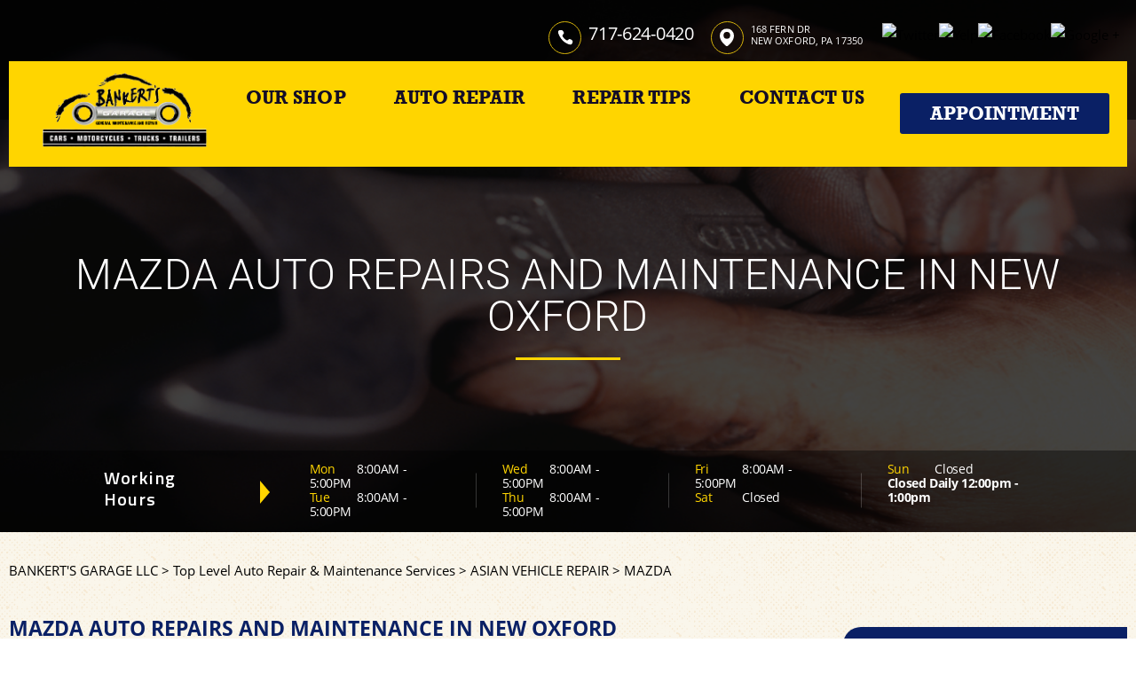

--- FILE ---
content_type: text/html; charset=UTF-8
request_url: https://www.bankertsgarage.com/New-Oxford-mazda-repairs.html
body_size: 33959
content:
<!DOCTYPE html>
<html lang="en" xml:lang="en">
<head>

		<title>Mazda Auto Repair in New Oxford | Bankert's Garage  LLC</title>
	<meta http-equiv="Content-type" content="text/html; charset=utf-8" />
	<meta name="geo.position" content="39.8495470; -77.0468470"/>
	<meta name="geo.placename" content="New Oxford, PA"/>
	<meta name="geo.region" content="US-PA" />
	<meta name="ICBM" content="39.8495470,-77.0468470" />
	<meta name="Description" content="Full-service Mazda auto repair in New Oxford-timely, thorough, and tailored to your vehicle's needs. Keeping you on the road with confidence."/>
	<meta name="viewport" content="width=device-width, initial-scale=1.0">
	<link rel="shortcut icon" href="images/favicon.ico" />
	<meta charset="utf-8" />
	<meta name="thumbnail" content="https://www.bankertsgarage.com/custom/logo.png" />
        <meta property="og:image" content="https://www.bankertsgarage.com/custom/logo.png" />
	<link rel="canonical" href="https://www.bankertsgarage.com/New-Oxford-mazda-repairs.html" />
	
		<link rel="stylesheet" href="css/jquery.fancybox.css?v=2.1.5" type="text/css" media="screen" />
	<link rel="stylesheet" href="https://cdn.repairshopwebsites.com/defaults/css/rateit.css" type="text/css" media="screen" />

	<link rel="stylesheet" href="css/owl.carousel.min.css" />
	<link rel="stylesheet" href="css/owl.theme.default.min.css" />

	<link rel="stylesheet" href="https://maxcdn.bootstrapcdn.com/font-awesome/4.7.0/css/font-awesome.min.css">

	<!-- App Styles -->
	<link rel="stylesheet" href="css/css.css" />

	<link rel="stylesheet" href="https://cdn.repairshopwebsites.com/defaults/css/default.css" type="text/css" media="all" />
		<!-- Vendor JS -->
	<script src="https://code.jquery.com/jquery-1.12.4.min.js" integrity="sha256-ZosEbRLbNQzLpnKIkEdrPv7lOy9C27hHQ+Xp8a4MxAQ=" crossorigin="anonymous"></script>

	<script src="js/owl.carousel.min.js" defer></script>

	<script type="text/javascript" src="js/jquery.fancybox.pack.js?v=2.1.5" defer></script>
	<script type="text/javascript" src="https://cdn.repairshopwebsites.com/defaults/js/jquery.rateit.js" defer></script>

	<!-- App JS -->
	<script src="js/functions.js" defer></script>
	

	



<script type="application/ld+json"> { "@context" : "http://schema.org", "@type" : "AutoRepair", "name" : "Bankert's Garage  LLC", "description" : "Bankert's Garage  LLC | Expert Auto Repair Services in New Oxford, PA. Call Today 717-624-0420 or drop by 168 Fern Dr", "url" : "https://www.bankertsgarage.com", "id" : "https://www.bankertsgarage.com/", "image" : "https://www.bankertsgarage.com/custom/logo.png", "priceRange" : "$", "address" : { "@type": "PostalAddress", "streetAddress": "168 Fern Dr", "addressLocality": "New Oxford", "addressRegion": "PA", "postalCode": "17350", "addressCountry": "US"}, "geo" : { "@type": "GeoCoordinates", "latitude": "39.8495470", "longitude": "-77.0468470"}, "telephone" : "717-624-0420", "openingHours": [ "Mo 08:00-17:00", "Tu 08:00-17:00", "We 08:00-17:00", "Th 08:00-17:00", "Fr 08:00-17:00", "Sa 00:00-00:00", "Su 00:00-00:00"], "areaServed" : "New Oxford", "sameAs" : ["https://twitter.com/BankertsGarage","https://www.yelp.com/biz/bankerts-garage-new-oxford-2?osq=bankert%27s+garage","https://www.facebook.com/Bankerts-Garage-698880140127167/","https://www.google.com/maps/place/Bankert's+Garage/@39.849547,-77.0490357,17z/data=!3m1!4b1!4m5!3m4!1s0x89c85719965b4d8b:0x1d64c3597a473099!8m2!3d39.849547!4d-77.046847"],"review": [{"@type": "Review", "url": "https://www.bankertsgarage.com/-testimonials.html","author": {"@type": "Person","name": "Chuck H." },"description": "Bankert's service is the greatest, very professional.", "inLanguage": "en"} ]} </script>

		<style type = "text/css">

.list-contacts span.list-contacts-icon { border: 1px solid #d5b30b; }

.btn-burger span { background: #000000; }

.header .header__body__inner { background: #ffd500; }

.header:after { background: rgba(0,0,0, 0.6); }

.nav { color: #140d26; }
.nav ul .sub { background: #ffd500; }
.nav ul ul  { background: #ffd500; }

.nav > ul > li:hover > a { color: #635303; }
.nav ul ul a:hover { color: #635303; }
.nav ul .sub a:hover { color: #635303; }

.nav > ul > li:after { background: #635303; }

.header .header__btn { background: #0a2065; color: #FFFFFF; }

.header .header__btn:hover { background: #3251be; }

@media (max-width: 767px) {
.header .header__body { background: #ffd500;   color: #140d26;  }
.header .nav { background: #ffd500;   color: #140d26;  }
.header .header__bar { background: #ffd500; }
}


.mobile_slogan_header_bar { color: #140d26; }
.mobile__header__foot { color: #140d26; }
.mobile-header-list-logos-alt li { border: 2px solid #140d26; }
.mobile-header-list-logos-alt .ico-location, .mobile-header-list-logos-alt .ico-envelope { fill: #140d26 !important; }
.mobile-header-list-logos-alt .ico-phone-head { color: #140d26 !important; }
.nav-location { color: #140d26; }



.slider--main { color: #FFFFFF; }

.slider--main .slider__bar { background: rgba(0,0,0, 0.4); }

.slider--banner p:after { background: #ffd500; }
.slider--main-primary h2:after { background: #ffd500; }
.rotating-banner-btn { background: #ffd500; color: #000000; }

.gadget a { background: rgba(255,213,0, 0.9); }
.gadget a:hover { background: rgba(255,213,0, 1); }
.gadget h5 { color: #000000; }


.feature-hours h5:after { border-color: transparent transparent transparent #ffd500; }
.list-hours span { color: #ffd500; }

.section--services:before { background: #eab80a; }

.section--services h4 { color: #000000; }
.section--services h6 { color: #000000; }


.section--info .section__body h1 { color: #0a2065; }
.section-about .section__body h1 { color: #0a2065; }

.section--info .section__body h3 { color: #0a2065; }
.section-about .section__body h3 { color: #0a2065; }

.section-discount { background: #eab80a url(images/triangles.png) no-repeat bottom -231px right -9px; }

.coupon { border: 3px dashed #555555; }

.section-discount  h5 { color: #000000; }
.section-discount .btn--border { border: 2px solid #000000; color: #000000; }
.section-discount .btn--border:hover { color: #fff; background: #000000; }

.section-discount .coupon__btn { background: #0a2065; color: #FFFFFF; }
.section-discount .coupon__btn:hover { background: #3251be; }

.list-updates div:after { border-color: #eab90a transparent transparent transparent;  }

.slider-tips { background: #eab80a; color: #000000; }

.slider-tips .slider__bar { background: #0a2065; color: #FFFFFF; }

.section-locations .section__head { background: #3251be; color: #FFFFFF; }
.section-locations .section__head:after { border-color: #3251be transparent transparent transparent; } 

.location .location__inner { background: #ffd500; color: #07184b; }
.location h4 { color: #07184b; }

.section-subscribe { background: #040404; color: #FFFFFF; }
.section-subscribe .section__head h6 span { color: #ffd500;  }
.form-subscribe .form__field:hover, .form-subscribe .form__field:focus { box-shadow: 0 0 13px 2px #ffd500; }
.form-subscribe .form__btn { border: 2px solid #ffd500; color: #ffd500; }
.form-subscribe .form__btn:hover { background: #ffd500; color: #040404;  }

.callout { background: #ffd500; color: #07184b; }

.footer { background: #07184b; color: #9ca3b7; }
.footer h5 { color: #ffd500; }
.footer .footer__nav a:hover { color: #ffd500; }

.footer .btn--yellow { background: #ffd500; color: #000000; }
.footer .btn--yellow:hover { background: #9e8400; }

.cls-111 { fill: #ffd500;  }
.cls-12 { fill: #ffd500; }

.section--blue:before { background: #0a2065; }
.testimonial .testimonial__inner { background: #3251be; }

.section--testimonials .btn--yellow { background: #ffd500; color: #000000; }
.section--testimonials .btn--yellow:hover { background: #9e8400; }

.section--info .section__aside { background: #0a2065; }
.widget--primary { background: #0a2065; }

@media (max-width: 767px) {
.link-tel span.icon { border: 1px solid #0a2065; }
.link-tel { color: #0a2065; }
.list-hours span { color: #140d26; }
}


	.cta a:hover { background: #FFFFFF !important; color: #07184b !important; }


	</style>


</head>

<body>

<div class="wrapper">

	<header class="header">
		<div class="header__bar">
			<div class="shell">
			
			<div class = "mobile_slogan_header_bar">
				<p>Best Auto Repair, New Oxford</p>
			</div> 


			<div class = "mobile_header">
				<a href="index.php" class="mobile_header_logo">
					<img src="custom/logo.png" alt="Bankert's Garage  LLC">
				</a>

				<a href="#" class="btn-burger">
						<span></span>
						
						<span></span>
						
						<span></span>
					</a>

			</div> 

			<div class="mobile__header__foot mobile-header-visible-xs-block">
				<strong>CONTACT US</strong>

				<ul class="mobile-header-list-logos-alt">
					<li>
						<a href="New-Oxford-auto-repair-shop-location.html">
							<svg class="ico-location" viewBox="0 0 17 24" id="ico-location" xmlns="http://www.w3.org/2000/svg"><path d="M16.6 5.973a7.367 7.367 0 0 0-.4-.96A8.509 8.509 0 0 0 0 7.445V8.47c0 .042.015.426.037.618.307 2.39 2.246 4.928 3.693 7.317C5.287 18.966 6.904 21.483 8.505 24c.987-1.642 1.971-3.306 2.936-4.906.263-.47.568-.939.831-1.386.175-.3.511-.6.664-.875C14.493 14.06 17 11.265 17 8.513V7.381a8.318 8.318 0 0 0-.4-1.408zm-8.145 5.141a3.016 3.016 0 0 1-2.888-2.005 2.705 2.705 0 0 1-.081-.747v-.661A2.829 2.829 0 0 1 8.55 4.97a3.064 3.064 0 0 1 3.112 3.073 3.145 3.145 0 0 1-3.209 3.071z"/>
					 		</svg>
						</a>
					</li>

					<li>
						<a href="tel:717-624-0420" class = "lmc_main">
							<svg class="ico-phone-head" svg viewBox="0 0 19 18" id="ico-phone-head" xmlns="http://www.w3.org/2000/svg"><path d="M18.99 14.202a.843.843 0 0 1-.282.761l-2.675 2.518a1.5 1.5 0 0 1-.473.324 2 2 0 0 1-.573.171c-.013 0-.054 0-.121.01a2.6 2.6 0 0 1-.261.01 9.3 9.3 0 0 1-3.329-.735 17.854 17.854 0 0 1-2.806-1.458 20.743 20.743 0 0 1-3.339-2.67 21.22 21.22 0 0 1-2.333-2.517A17.832 17.832 0 0 1 1.31 8.395a11.681 11.681 0 0 1-.845-1.849 9.417 9.417 0 0 1-.382-1.43 4.478 4.478 0 0 1-.081-.944c.013-.229.02-.357.02-.382a1.8 1.8 0 0 1 .181-.544 1.434 1.434 0 0 1 .342-.448L3.22.262a.909.909 0 0 1 .644-.267.774.774 0 0 1 .463.144 1.346 1.346 0 0 1 .342.353l2.152 3.87a.886.886 0 0 1 .1.668 1.174 1.174 0 0 1-.342.61l-.986.934a.317.317 0 0 0-.07.124.46.46 0 0 0-.03.144 3.348 3.348 0 0 0 .362.916 8.424 8.424 0 0 0 .744 1.116 12.744 12.744 0 0 0 1.428 1.515 13.072 13.072 0 0 0 1.609 1.363 9.213 9.213 0 0 0 1.177.714 3.174 3.174 0 0 0 .724.277l.251.048a.506.506 0 0 0 .131-.028.348.348 0 0 0 .131-.067l1.146-1.106a1.275 1.275 0 0 1 .845-.305 1.092 1.092 0 0 1 .543.115h.02l3.882 2.174a.965.965 0 0 1 .504.628z" fill="currentColor"/>
							</svg>
						</a>
					</li>

					<li>
						<a href="New-Oxford-auto-repair-shop.php">
							<svg class="ico-envelope" svg viewBox="0 0 1000 1000" id="ico-envelope" xmlns="http://www.w3.org/2000/svg"><path d="M610.6 466.8c-29.8 20.1-59.6 40.1-89.5 60.3-8.6 5.7-23.1 5.7-31.8 0-34.1-22.6-68.1-45-102.3-67.6L29 796.8C41.1 809.2 57.9 817 76.5 817h846.7c16.2 0 30.5-6.5 42-16.1L610.6 466.8zM19 216.5c-5.7 9.7-9 20.7-9 32.6v501.4c0 6.6 2 12.6 3.8 18.6l347-327C246.8 367 132.8 291.7 19 216.5zm971 534V249.1c0-11.6-3.1-22.5-8.6-32.3-114.9 77.4-229.7 154.8-344.6 232.4l347.7 327.6c3.5-8.1 5.5-16.9 5.5-26.3zM81.7 182.9C222.9 276 363.9 368.8 505.3 462c138.1-93.2 276.5-186 414.6-279.1H81.7z"/>
							</svg>
						</a>
					</li>
				</ul><!-- /.list-logos-alt -->
			</div><!-- /.header__foot -->
			
				<div class="header__bar__inner">
					

					<ul class="list-contacts">
						<li>
							<p class="tel">
								<span class = "list-contacts-icon">
									<img src="images/phone.svg" alt="" width="17" height="16" />
								</span>

								<a href = "tel:7176240420">717-624-0420</a>
							</p>
						</li>

						<li>
							<p>
								<span class = "list-contacts-icon">
									<img src="images/location-primary.svg" alt="" width="16" height="20" />
								</span>

								168 Fern Dr<br>
								New Oxford, PA 17350
							</p>
						</li>

					</ul><!-- /.list-contacts -->

					<div class="socials">
						<a href = "https://twitter.com/BankertsGarage" target='new'><img src = "https://cdn.repairshopwebsites.com/defaults/images/x_sticker_sm.webp" alt = "Twitter"  border = "0"></a><a href = "https://www.yelp.com/biz/bankerts-garage-new-oxford-2?osq=bankert%27s+garage" target='new'><img src = "https://cdn.repairshopwebsites.com/defaults/images/yelp_sticker_sm.webp" alt = "Yelp" border = "0"></a><a href = "https://www.facebook.com/Bankerts-Garage-698880140127167/" target='new'><img src = "https://cdn.repairshopwebsites.com/defaults/images/facebook_sticker_sm.webp" alt = "Facebook" border = "0"></a><a href = "https://www.google.com/maps/place/Bankert's+Garage/@39.849547,-77.0490357,17z/data=!3m1!4b1!4m5!3m4!1s0x89c85719965b4d8b:0x1d64c3597a473099!8m2!3d39.849547!4d-77.046847" target='new'><img src = "https://cdn.repairshopwebsites.com/defaults/images/sticker_gbp_house.webp" alt = "Google +" border = "0"></a>
					</div><!-- /.socials -->

					
				</div><!-- /.header__bar__inner -->
			</div><!-- /.shell -->
		</div><!-- /.header__bar -->

		<div class="header__body">
			<div class="shell">
				<div class="header__body__inner">
					<a href="index.php" class = "logo"><div class = "logo-frame"></div><img src = "custom/logo.png" class = "logo-img" alt="Bankert's Garage  LLC"></a>

					<nav class="nav">
						<ul><li class = " has-dd"><a href = "New-Oxford-auto-repairs.html">OUR SHOP</a><div class = "sub"><ul><li><a href = "New-Oxford-auto-repair-shop-location.html">LOCATION</a></li><li><a href = "New-Oxford-testimonials.html">REVIEWS</a></li><li><a href = "New-Oxford-customer-service.html">CUSTOMER SERVICE</a></li></ul></div></li><li class = " has-dd"><a href = "New-Oxford-auto-service-repair.html">AUTO REPAIR</a><div class = "sub"><ul><li><a href = "New-Oxford-auto-service-repair.html">REPAIR SERVICES</a></li><li><a href = "New-Oxford-new-tires.html">TIRES</a></li><li><a href = "guarantee.html">GUARANTEES</a></li></ul></div></li><li class = " has-dd"><a href = "New-Oxford-auto-repair-shop.php">REPAIR TIPS</a><div class = "sub"><ul><li><a href = "New-Oxford-auto-repair-shop.php">CONTACT US</a></li><li><a href = "New-Oxford-broken-car.html">IS MY CAR BROKEN?</a></li><li><a href = "New-Oxford-general-maintenance.html">GENERAL MAINTENANCE</a></li><li><a href = "New-Oxford-helpful-info.html">COST SAVING TIPS</a></li><li><a href = "New-Oxford-gas-price-calculator.php">TRADE IN A GAS GUZZLER</a></li><li><a href = "New-Oxford-tire-selector.php">BUY TIRES</a></li></ul></div></li><li class = " has-dd"><a href = "New-Oxford-auto-repair-shop.php">CONTACT US</a><div class = "sub"><ul><li><a href = "defaults/files/DrivabilityForm.pdf" target = "new">DROP-OFF FORM</a></li><li><a href = "New-Oxford-auto-repair-shop-location.html">LOCATION</a></li><li><a href = "New-Oxford-customer-survey.php">CUSTOMER SURVEY</a></li><li><a href = "New-Oxford-appointment-request.php">APPOINTMENT REQUEST</a></li><li><a href = "New-Oxford-ask-an-expert.php">ASK THE MECHANIC</a></li></ul></div></li></ul>
						<div class = "nav-location">
<p><b>Bankert's Garage LLC</b><br>
<a href = "https://maps.google.com/maps?q=168 Fern Dr New Oxford PA, 17350" target = "new">168 Fern Dr<br>
New Oxford, PA 17350</a><br>
<a href = "tel:7176240420">717-624-0420</a>
</div>
          <div class="nav-socials">
            <ul>
<a href = "https://twitter.com/BankertsGarage" target='new'><img src = "https://cdn.repairshopwebsites.com/defaults/images/x_sticker_sm.webp" alt = "Twitter"  border = "0"></a><a href = "https://www.yelp.com/biz/bankerts-garage-new-oxford-2?osq=bankert%27s+garage" target='new'><img src = "https://cdn.repairshopwebsites.com/defaults/images/yelp_sticker_sm.webp" alt = "Yelp" border = "0"></a><a href = "https://www.facebook.com/Bankerts-Garage-698880140127167/" target='new'><img src = "https://cdn.repairshopwebsites.com/defaults/images/facebook_sticker_sm.webp" alt = "Facebook" border = "0"></a><a href = "https://www.google.com/maps/place/Bankert's+Garage/@39.849547,-77.0490357,17z/data=!3m1!4b1!4m5!3m4!1s0x89c85719965b4d8b:0x1d64c3597a473099!8m2!3d39.849547!4d-77.046847" target='new'><img src = "https://cdn.repairshopwebsites.com/defaults/images/sticker_gbp_house.webp" alt = "Google +" border = "0"></a>

            </ul>
          </div><!-- /.socials -->


					</nav><!-- /.nav -->

					<a href="New-Oxford-appointment-request.php" class="btn btn--medium header__btn">Appointment</a>
				</div><!-- /.header__body__inner -->

				<div class="header__content">
					<ul class="list-hours">
						<li>
							<strong>Mon</strong>

							<span>8:00AM - 5:00PM</span>
						</li>

						<li>
							<strong>Fri</strong>

							<span>8:00AM - 5:00PM</span>
						</li>

						<li>
							<strong>Tue</strong>

							<span>8:00AM - 5:00PM</span>
						</li>

						<li>
							<strong>Sat</strong>

							<span>Closed</span>
						</li>

						<li>
							<strong>Wed</strong>
							
							<span>8:00AM - 5:00PM</span>
						</li>

						<li>
							<strong>Sun</strong>

							<span>Closed</span>
						</li>

						<li>
							<strong>Thu</strong>
							<span>8:00AM - 5:00PM</span>
						</li>

						<li>
							<b>Closed Daily 12:00pm - 1:00pm</b>						</li>
					</ul><!-- /.list-hours -->

					<div class="header__content__bar">
						<p class="link-tel">
							<span class = "icon">
								<img src="images/phone-blue.svg" alt="" width="17" height="16" />
							</span> 

							<a href = "tel:7176240420">717-624-0420</a>
						</p>

						<a href="New-Oxford-appointment-request.php" class="btn header__btn">Appointment</a>
					</div><!-- /.header__content__bar -->
				</div><!-- /.header__content -->
			</div><!-- /.shell -->
		</div><!-- /.header__body -->
	</header><!-- /.header -->

	<div class="slider slider--main slider--main-primary">
		<div class="slider__clip">
			<div class="slider__slides">
				<div class="slider__slide" style="background-image: url(images/interior_photo.png)">
					<div class="slide__inner">
						<div class="slider__slide-content">
							<h1>Mazda Auto Repairs and Maintenance in New Oxford</h1>
						</div><!-- /.slider__slide-content -->
					</div><!-- /.slide__inner -->
				</div><!-- /.slider__slide -->

			</div><!-- /.slider__slides -->
		</div><!-- /.slider__clip -->

		<div class="slider__bar">
			<div class="shell shell--medium">

				
				<div class="feature-hours">
					<h5>Working Hours</h5>
					
					<ul class="list-hours section__hours">
						<li>
							<h6>
								<span>Mon</span> 8:00AM - 5:00PM
							</h6>
							
							<h6>
								<span>Tue</span> 8:00AM - 5:00PM
							</h6>
						</li>

						<li>
							<h6>
								<span>Wed</span> 8:00AM - 5:00PM
							</h6>
							
							<h6>
								<span>Thu</span> 8:00AM - 5:00PM
							</h6>
						</li>

						<li>
							<h6>
								<span>Fri</span> 8:00AM - 5:00PM
							</h6>
							
							<h6>
								<span>Sat</span> Closed
							</h6>
						</li>

						<li>
							<h6>
								<span>Sun</span> Closed
							</h6>

							<h6>
								<b>Closed Daily 12:00pm - 1:00pm</b>
							</h6>

						</li>
					</ul>
				</div><!-- /.feature-hourst -->
			</div><!-- /.shell -->
		</div><!-- /.slider__bar -->
	</div><!-- /.slider -->

	<div class="breadcrumbs">
		<div class="shell">
			  <h2><a href="index.php">BANKERT'S GARAGE  LLC</a> > <a href = "New-Oxford-auto-service-repair.html">Top Level Auto Repair & Maintenance Services</a> > <a href = "New-Oxford-asian-vehicles.html">ASIAN VEHICLE REPAIR</a> > <a href = "New-Oxford-mazda-repairs.html">MAZDA</a></h2>
		</div><!-- /.shell -->	
	</div><!-- /.breadcrumbs -->

	<section class="section-about">
		<div class="shell">
			<div class="section__inner">
				<div class="section__body">
					<h3>Mazda Auto Repairs and Maintenance in New Oxford</h3>
					
					<h2>Mazda Repair Services in New Oxford</h2>

<p><b>We Repair all Makes and Models, Including:</b></p>

<p>
<ul>
<li>Mazda CX-9</li>
<li>Mazda CX-5</li>
<li>Mazda CX-30</li>
</ul>
</p>

<p>Bankert's Garage  LLC has a team of trained Mazda pro mechanics located in New Oxford who are ready to handle whatever auto repairs your Mazda vehicle needs. We understand what the affordable, sporty Mazda brand is all about.</p>

<p>Mazda, a company once owned by Ford is now an independent entity. Mazda has continued to push the envelope on fun driving dynamics in an affordable package. However, this fun-to-drive attitude requires a commitment to a standard schedule of general maintenance from Mazda car owners. The zip of a Mazda engine is backed by regular oil changes and other maintenance.</p>

<p>At Bankert's Garage  LLC in New Oxford we are focused on helping you maintain your Mazda's reliability and sportiness. Being sidelined by a dead battery or worried by increased engine noise is not necessary when you bring us your Mazda car or truck for regular general maintenance.</p>

<p>We are ready to fix your Mazda and get you and your car back on the road as quickly and conveniently as possible. Bankert's Garage  LLC prides itself on providing affordable and efficient repairs. We are here to take care of your Mazda vehicle's maintenance and repair needs, so give us a call or stop by the shop at 168 Fern Dr, New Oxford, PA. Our friendly staff is waiting, give us a call at <a href = "tel:7176240420">717-624-0420</a>.</p>
                                        
                                        <p>Discover More About Mazda Repair Services At Bankert's Garage  LLC in New Oxford<br><br><a href="New-Oxford-asian-vehicles.html" > Asian Vehicle Services  </a></p>
				</div><!-- /.section__body -->

								<div class="section__aside">
					
<ul class="widgets">
						<li class="widget widget--primary">
							

							<h5>HAVE QUESTIONS?</h5>

							<p>
								Call <a href = "tel:7176240420">717-624-0420</a>
							</p>
						</li><!-- /.widget widget-/-primary -->

						
					</ul><!-- /.widgets -->


				</div><!-- /.section__aside -->
			</div><!-- /.section__inner -->
		</div><!-- /.shell -->
	</section><!-- /.section -->

	<section class="section section--testimonials section--blue">
		<div class="shell">
			<header class="section__head">
				<h4>What People Say About Us</h4>
			
			</header><!-- /.section__head -->

			<div class="section__body">
				<div class="slider slider--main slider--testimonials">
					<div class="slider__clip">
						<div class="slider__slides">
														<div class="slider__slide">
								<ul class="testimonials">
									<li class="testimonial">
										<div class="testimonial__inner">
											<div itemscope itemtype="https://schema.org/Review"><div itemprop="itemReviewed" itemscope itemtype="https://schema.org/AutoRepair">
											<h6><img itemprop="image" class = "hidden-image" src="custom/logo.png" alt="reviewicon"/><meta itemprop="name" content="Bankert's Garage  LLC"><meta itemprop="priceRange" content="$"><meta itemprop="telephone" content="717-624-0420"></div><span itemprop="author">Chuck H.</span><meta itemprop="datePublished" content="null"></span></h6>

											<div class="testimonial__body">
												<p>
													<div class = "testimonial-body" itemprop="reviewBody">Bankert's service is the greatest, very professional.</div>
												</p>
											</div><!-- /.testimonial__body -->
											</div>
										</div><!-- /.testimonial__inner -->
									</li><!-- /.testimonial -->

									<li class="testimonial">
										<div class="testimonial__inner">
											<div itemscope itemtype="https://schema.org/Review"><div itemprop="itemReviewed" itemscope itemtype="https://schema.org/AutoRepair">
											<h6><img itemprop="image" class = "hidden-image" src="custom/logo.png" alt="reviewicon"/><meta itemprop="name" content="Bankert's Garage  LLC"><meta itemprop="priceRange" content="$"><meta itemprop="telephone" content="717-624-0420"></div><span itemprop="author">Tim T.</span><meta itemprop="datePublished" content="null"></span></h6>

											<div class="testimonial__body">
												<p>
													<div class = "testimonial-body" itemprop="reviewBody">Always fair and honest!</div>
												</p>
											</div><!-- /.testimonial__body -->
											</div>
										</div><!-- /.testimonial__inner -->
									</li><!-- /.testimonial -->
								</ul><!-- /.testimonials -->
							</div><!-- /.slider__slide -->							<div class="slider__slide">
								<ul class="testimonials">
									<li class="testimonial">
										<div class="testimonial__inner">
											<div itemscope itemtype="https://schema.org/Review"><div itemprop="itemReviewed" itemscope itemtype="https://schema.org/AutoRepair">
											<h6><img itemprop="image" class = "hidden-image" src="custom/logo.png" alt="reviewicon"/><meta itemprop="name" content="Bankert's Garage  LLC"><meta itemprop="priceRange" content="$"><meta itemprop="telephone" content="717-624-0420"></div><span itemprop="author">Jack L.</span><meta itemprop="datePublished" content="null"></span></h6>

											<div class="testimonial__body">
												<p>
													<div class = "testimonial-body" itemprop="reviewBody">My mom and I have been going here for the past 5-7 years. They always get the job done right and don't have to worry about taking vehicle back for the same issue like other auto shops. He always stands behind his work and pleasant to work with and gets your vehicle fixed quick and on time. I will continually keep going here to have my vehicles fixed. Also really good with quote on how much the repair could cost.</div>
												</p>
											</div><!-- /.testimonial__body -->
											</div>
										</div><!-- /.testimonial__inner -->
									</li><!-- /.testimonial -->

									<li class="testimonial">
										<div class="testimonial__inner">
											<div itemscope itemtype="https://schema.org/Review"><div itemprop="itemReviewed" itemscope itemtype="https://schema.org/AutoRepair">
											<h6><img itemprop="image" class = "hidden-image" src="custom/logo.png" alt="reviewicon"/><meta itemprop="name" content="Bankert's Garage  LLC"><meta itemprop="priceRange" content="$"><meta itemprop="telephone" content="717-624-0420"></div><span itemprop="author">Gene M.</span><meta itemprop="datePublished" content="null"></span></h6>

											<div class="testimonial__body">
												<p>
													<div class = "testimonial-body" itemprop="reviewBody">They are the best. I've been using them for almost two years and I've never had an issue where I'm concerned about them trying to rip me off for more than I need. I have no problem recommending them to anybody.</div>
												</p>
											</div><!-- /.testimonial__body -->
											</div>
										</div><!-- /.testimonial__inner -->
									</li><!-- /.testimonial -->
								</ul><!-- /.testimonials -->
							</div><!-- /.slider__slide -->							<div class="slider__slide">
								<ul class="testimonials">
									<li class="testimonial">
										<div class="testimonial__inner">
											<div itemscope itemtype="https://schema.org/Review"><div itemprop="itemReviewed" itemscope itemtype="https://schema.org/AutoRepair">
											<h6><img itemprop="image" class = "hidden-image" src="custom/logo.png" alt="reviewicon"/><meta itemprop="name" content="Bankert's Garage  LLC"><meta itemprop="priceRange" content="$"><meta itemprop="telephone" content="717-624-0420"></div><span itemprop="author">Crystal R.</span><meta itemprop="datePublished" content="null"></span></h6>

											<div class="testimonial__body">
												<p>
													<div class = "testimonial-body" itemprop="reviewBody">Best garage in town! I never notice when things need fixed on my car. I was in desperate need of new struts and got it done at Bankert's. It feels like a whole new car! Beyond impressed! And everyone is very kind!</div>
												</p>
											</div><!-- /.testimonial__body -->
											</div>
										</div><!-- /.testimonial__inner -->
									</li><!-- /.testimonial -->

									<li class="testimonial">
										<div class="testimonial__inner">
											<div itemscope itemtype="https://schema.org/Review"><div itemprop="itemReviewed" itemscope itemtype="https://schema.org/AutoRepair">
											<h6><img itemprop="image" class = "hidden-image" src="custom/logo.png" alt="reviewicon"/><meta itemprop="name" content="Bankert's Garage  LLC"><meta itemprop="priceRange" content="$"><meta itemprop="telephone" content="717-624-0420"></div><span itemprop="author">Peter H.</span><meta itemprop="datePublished" content="null"></span></h6>

											<div class="testimonial__body">
												<p>
													<div class = "testimonial-body" itemprop="reviewBody">Chad Bankert has been our auto repair specialist for 3 years. He has replaced two engines and maintained all of our vehicles in a timely, cost competitive and thoroughly professional manner. He has always demonstrated to our family that he is absolutely committed to our satisfaction. I highly recommend him for ALL of your automotive needs!</div>
												</p>
											</div><!-- /.testimonial__body -->
											</div>
										</div><!-- /.testimonial__inner -->
									</li><!-- /.testimonial -->
								</ul><!-- /.testimonials -->
							</div><!-- /.slider__slide -->

							</div><!-- /.slider__slides -->
					</div><!-- /.slider__clip -->
				</div><!-- /.slider -->
			</div><!-- /.section__body -->

			<div class="section__actions">
				<a href="New-Oxford-testimonials.html" class="btn btn--yellow">Read All Reviews</a>

							</div><!-- /.section__actions -->
		</div><!-- /.shell -->
	</section><!-- /.section -->



		<div class="callout">
		<div class="shell">
			<h4>Call us for service: <a href = "tel:7176240420">717-624-0420</a></h4>
		</div><!-- /.shell -->
	</div><!-- /.callout -->

	<div class="slider slider--brands">
		<div class="shell shell--medium">
			<div class="slider__clip">
				<div class="slides">
					<div class="slide">
						<div class="slide__image">
							<a href = "https://www.ase.com/" target='new'><img src = "https://cdn.repairshopwebsites.com/defaults/images/ase_sm.png" alt = "ASE (Automotive Service Excellence)" border = "0"></a>
						</div><!-- /.slide-image -->
					</div><!-- /.slide --><div class="slide">
						<div class="slide__image">
							<a href = "http://www.federatedautoparts.com" target='new'><img src = "https://cdn.repairshopwebsites.com/defaults/images/federated_car_care.png" alt = "Federated Car Care" border = "0"></a>
						</div><!-- /.slide-image -->
					</div><!-- /.slide -->
                                <li><a href="http://www.carcare.org/" target="new"><img src = "images/logo-carAware.gif" alt = "Car Care Aware" border = "0"></a></li>
				</div><!-- /.slides -->
			</div><!-- /.slider-clip -->
		</div><!-- /.shell -->
	</div><!-- /.slider -->

		<div class="footer-call-btn-overlay">
			<a href="tel:717-624-0420" class="btn__content lmc_main">
				<strong>TAP TO CALL NOW</strong>

				<span class = "lmc_main">717-624-0420</span>
			</a>

			<a href="#" class="btn__close">X</a>
		</div>
	<footer class="footer">
		<div class="shell shell--medium">
<h3>Bankert's Garage  LLC</h3>

<div class = "footer-nav-links">
<ul>
<li><a href = "New-Oxford-auto-service-repair.html">Auto Repair Services</a></li>

</ul>
</div>



<div class = "footer-location-data">
				<ul>
<li>
							<p>

								168 Fern Dr
								New Oxford, PA 17350
							<br>	
							
						
							<a href="New-Oxford-auto-repair-shop.php">
								
								Email Us
							</a>
						<br>
							<span class = "text">
								

								<a href = "tel:7176240420">717-624-0420</a>
							
								</span></p>

</li>
				</ul><!-- /.list-icons -->
</div>


<div class = "footer-content-statement">
	<div class="shell">
Call today at <a href = "tel:7176240420">717-624-0420</a> or come by the shop at 168 Fern Dr, New Oxford, PA, 17350. Ask any car or truck owner in New Oxford who they recommend. Chances are they will tell you Bankert's Garage  LLC.
</div>
</div>



		<div class="copyright">
			<p>Copyright &copy; <script type="text/javascript">var today=new Date(); document.write(today.getFullYear());</script> <a href="http://www.repairshopwebsites.com" target=new>Repair Shop Websites</a>. All Rights Reserved | View Our <a href = "privacy-policy.html">Privacy Policy</a></p>


<div class = "footer__payments">
<ul class = "list-payments">
<li><img src="https://cdn.repairshopwebsites.com/defaults/images/pay_financing.png" alt = "Financing Available"></li><li><img src="https://cdn.repairshopwebsites.com/defaults/images/pay_amex.png" alt = "American Express"></li><li><img src="https://cdn.repairshopwebsites.com/defaults/images/pay_check.png" alt = "Check"></li><li><img src="https://cdn.repairshopwebsites.com/defaults/images/pay_debit_atm.png" alt = "Debit / ATM"></li><li><img src="https://cdn.repairshopwebsites.com/defaults/images/pay_discover.png" alt = "Discover Card"></li><li><img src="https://cdn.repairshopwebsites.com/defaults/images/pay_MC.png" alt = "Master Card"></li><li><img src="https://cdn.repairshopwebsites.com/defaults/images/pay_visa.png" alt = "Visa"></li><li><img src="https://cdn.repairshopwebsites.com/defaults/images/pay_cash_green.png" alt = "Cash Green"></li>
</ul>
</div>



		</div><!-- /.copyright -->

		</div><!-- /.container -->
	</footer><!-- /.footer -->

</div><!-- /.wrapper -->
</body>
</html>


--- FILE ---
content_type: text/css
request_url: https://www.bankertsgarage.com/css/css.css
body_size: 103178
content:
/* 
	Table of Contents

	I.   Generic --------------------------------------
	     01. Reset ------------------------------------
	     02. Base -------------------------------------
	     03. Fonts ------------------------------------
	     04. Helpers ----------------------------------
	         Clear ------------------------------------
	         Notext -----------------------------------
	         Hidden -----------------------------------
	         Alignleft --------------------------------
	         Alignright -------------------------------
	         Disabled ---------------------------------
	         Grid -------------------------------------
	         Responsive Helpers -----------------------
	II.  Regions --------------------------------------
	     01. Container --------------------------------
	     02. Content ----------------------------------
	     03. Footer -----------------------------------
	         Footer Col Priamry -----------------------
	         Small Desktop ----------------------------
	         Tablet Portrait --------------------------
	     04. Header -----------------------------------
	     05. Main -------------------------------------
	     06. Shell ------------------------------------
	     07. Sidebar ----------------------------------
	     08. Wrapper ----------------------------------
	III. Modules --------------------------------------
	     01. Breadcrumbs ------------------------------
	     02. Button -----------------------------------
	         Button Block -----------------------------
	         Button Yellow ----------------------------
	         Butoon Medium ----------------------------
	         Butoon Medium ----------------------------
	         Button Border ----------------------------
	     03. Button Burger ----------------------------
	     04. Callout ----------------------------------
	     05. Coupon -----------------------------------
	     06. Feature Hours ----------------------------
	     07. Form Elements ----------------------------
	     08. Form -------------------------------------
	     09. Form Subscribe ---------------------------
	     10. Gadgets ----------------------------------
	     11. Gadget -----------------------------------
	     12. Icons ------------------------------------
	     13. Link -------------------------------------
	     14. List -------------------------------------
	     15. List Logos -------------------------------
	     16. List Contacts ----------------------------
	     17. List Hours -------------------------------
	     18. List Stars -------------------------------
	     19. List Updates -----------------------------
	     20. List Products ----------------------------
	     21. List Address -----------------------------
	     22. List Payment -----------------------------
	     23. Locations --------------------------------
	     24. Location ---------------------------------
	     25. Logo -------------------------------------
	     26. Map --------------------------------------
	     27. Nav --------------------------------------
	     28. Section ----------------------------------
	         Section Yellow ---------------------------
	         Section Orange ---------------------------
	         Section Blue -----------------------------
	         Section Services -------------------------
	         Section Info -----------------------------
	         Section testimonials ---------------------
	         Section Blog -----------------------------
	         Section Portfolio ------------------------
	         Section Info -----------------------------
	         Section testimonials ---------------------
	         Section Info -----------------------------
	         Section Services -------------------------
	         Section Testimonials ---------------------
	         Section Blog -----------------------------
	         Section Portfolio ------------------------
	     29. Section Discount -------------------------
	     30. Section Locations ------------------------
	     31. Section Subscribe ------------------------
	     32. Section About ----------------------------
	     33. Section Appointment ----------------------
	     34. Slider -----------------------------------
	     35. Slider Main ------------------------------
	         Slider Main Primary ----------------------
	         Slider Main Primary ----------------------
	         Slider Main Primary ----------------------
	     36. Slider Brands ----------------------------
	     37. Section Testimonials ---------------------
	     38. Slider Tips ------------------------------
	     39. Slider Brands ----------------------------
	     40. Socilas ----------------------------------
	         Socials Primary --------------------------
	     41. Socials Primary --------------------------
	     42. Table ------------------------------------
	     43. Testimonials -----------------------------
	     44. Testimonial ------------------------------
	     45. Widget -----------------------------------
	     46. Widget -----------------------------------
 */

.ico-battery { background-image: url(../images/sprite.png); background-position: 52.589641434262944% 85.59322033898306%; background-size: 395.29411764705884% 284.375%; width: 170px; height: 128px; display: inline-block; vertical-align: middle; font-size: 0; }
.ico-brakes { background-image: url(../images/sprite.png); background-position: 55.23012552301255% 0%; background-size: 346.3917525773196% 183.83838383838383%; width: 194px; height: 198px; display: inline-block; vertical-align: middle; font-size: 0; }
.ico-oil { background-image: url(../images/sprite.png); background-position: 87.16981132075472% 98.88888888888889%; background-size: 473.2394366197183% 197.82608695652172%; width: 142px; height: 184px; display: inline-block; vertical-align: middle; font-size: 0; }
.ico-repair { background-image: url(../images/sprite.png); background-position: 100% 0%; background-size: 320% 209.19540229885055%; width: 210px; height: 174px; display: inline-block; vertical-align: middle; font-size: 0; }
.ico-towing { background-image: url(../images/sprite.png); background-position: 0% 0%; background-size: 258.46153846153845% 221.95121951219514%; width: 260px; height: 164px; display: inline-block; vertical-align: middle; font-size: 0; }
.ico-tyre { background-image: url(../images/sprite.png); background-position: 0% 100%; background-size: 342.85714285714283% 185.71428571428572%; width: 196px; height: 196px; display: inline-block; vertical-align: middle; font-size: 0; }
.logo-discover { background-image: url(../images/sprite.png); background-position: 96.66136724960255% 52.818991097922854%; background-size: 1562.7906976744184% 1348.148148148148%; width: 43px; height: 27px; display: inline-block; vertical-align: middle; font-size: 0; }
.logo-google { background-image: url(../images/sprite.png); background-position: 96.5079365079365% 71.2166172106825%; background-size: 1600% 1348.148148148148%; width: 42px; height: 27px; display: inline-block; vertical-align: middle; font-size: 0; }
.logo-mastercard { background-image: url(../images/sprite.png); background-position: 96.5079365079365% 89.05325443786982%; background-size: 1600% 1400%; width: 42px; height: 26px; display: inline-block; vertical-align: middle; font-size: 0; }
.logo-paypal { background-image: url(../images/sprite.png); background-position: 96.66136724960255% 80.1775147928994%; background-size: 1562.7906976744184% 1400%; width: 43px; height: 26px; display: inline-block; vertical-align: middle; font-size: 0; }
.logo-visa { background-image: url(../images/sprite.png); background-position: 96.66136724960255% 62.01780415430267%; background-size: 1562.7906976744184% 1348.148148148148%; width: 43px; height: 27px; display: inline-block; vertical-align: middle; font-size: 0; }
/* ------------------------------------------------------------ *\
	I.   Generic
\* ------------------------------------------------------------ */
/* ------------------------------------------------------------ *\
	Reset
\* ------------------------------------------------------------ */
*,
*:before,
*:after { padding: 0; margin: 0; outline: 0; box-sizing: border-box; }
article,
aside,
details,
figcaption,
figure,
footer,
header,
hgroup,
menu,
nav,
section,
summary,
main { display: block; }
html { tap-highlight-color: rgba(0,0,0,0); }
body { -moz-osx-font-smoothing: grayscale; -webkit-font-smoothing: antialiased; font-smoothing: antialiased; -webkit-text-size-adjust: none; -ms-text-size-adjust: none; text-size-adjust: none; }
img,
iframe,
video,
audio,
object { max-width: 100%; }
img,
iframe { border: 0 none; }
img { height: auto; display: inline-block; vertical-align: middle; }
b,
strong { font-weight: bold; }
address { font-style: normal; }
svg:not(:root) { overflow: hidden; }
a,
button,
input[type="submit"],
input[type="button"],
input[type="reset"],
input[type="file"],
input[type="image"],
label[for] { cursor: pointer; }
a[href^="tel"],
button[disabled],
input[disabled],
textarea[disabled],
select[disabled] { cursor: default; }
button::-moz-focus-inner,
input::-moz-focus-inner { padding: 0; border: 0; }
input[type="text"],
input[type="password"],
input[type="date"],
input[type="datetime"],
input[type="datetime-local"],
input[type="month"],
input[type="week"],
input[type="email"],
input[type="number"],
input[type="search"],
input[type="tel"],
input[type="time"],
input[type="url"],
input[type="color"],
textarea,
a[href^="tel"] { -webkit-appearance: none; -moz-appearance: none; appearance: none; }
input[type="search"]::-webkit-search-cancel-button,
input[type="search"]::-webkit-search-decoration { -webkit-appearance: none; }
textarea { overflow: auto; -webkit-overflow-scrolling: touch; overflow-scrolling: touch; }
button,
input,
optgroup,
select,
textarea { font-family: inherit; font-size: inherit; color: inherit; -moz-osx-font-smoothing: grayscale; -webkit-font-smoothing: antialiased; font-smoothing: antialiased; }
button,
select { text-transform: none; }
table { width: 100%; border-collapse: collapse; border-spacing: 0; }
nav ul,
nav ol { list-style: none outside none; }
/* ------------------------------------------------------------ *\
	Base
\* ------------------------------------------------------------ */
body { min-width: 320px; background: #fff; font-family: 'Open Sans', 'Helvetica', sans-serif; font-size: 15px; line-height: 1.75; color: #000; }
a { color: inherit; text-decoration: underline; }
a:hover { text-decoration: none; }
a[href^="tel"] { text-decoration: none; }
h1,
h2,
h3,
h4,
h5,
h6 ,
.slider--banner p { margin-bottom: 0.875em; }

h1, .h1 { font-size: 2em; }
h2, .h2 { font-size: 1.75em; }
h3, .h3 { font-size: 1.5em; }
h4, .h4 { font-size: 1.25em; }
h5, .h5 { font-size: 1.1em; }
h6, .h6 { font-size: 1em; }
h1, h2, h3, h4, h5, h6 {
  margin-bottom: 0.83em;
  line-height: 1.2;
}

@media (max-width: 767px) {
h1, .h1 { font-size: 1.25em; }
h2, .h2 { font-size: 1.2em; }
h3, .h3 { font-size: 1.15em; }
h4, .h4 { font-size: 1.1em; }
}


/*h1 { font-size: 56px; }
h2 { font-size: 47px; }/
.slider--banner p { font-size: 27px; }
/*h3 { font-size: 45px; line-height: 1.2; }
h4 { font-size: 43px; }
h5 { font-size: 34px; line-height: 1.2; }
h6 { font-size: 21px; }*/
@media (max-width: 1200px) {
/*	h2 { font-size: 44px; }	*/
	.slider--banner p { font-size: 24px; }	
}
@media (max-width: 1023px) {
/*	h1 { font-size: 50px; }
	h2 { font-size: 44px; }	*/
	.slider--banner p { font-size: 24px; }	
/*	h3 { font-size: 40px; }	
	h4 { font-size: 34px; }
	h5 { font-size: 30px; }
	h6 { font-size: 19px; }*/
}
@media (max-width: 767px) {
	body { font-size: 13px; line-height: 1.4; }
/*	h1 { font-size: 50px; }
	h2 { font-size: 44px; }	*/
	.slider--banner p { font-size: 24px; }	

/*	h3 { font-size: 26px; }	
	h4 { font-size: 22px; }
	
	h5 { font-size: 20px; }
	h6 { font-size: 19px; }	*/
}
p,
ul,
ol,
dl,
table,
blockquote { margin-bottom: 1.75em; }
h1[class],
h2[class],
h3[class],
h4[class],
h5[class],
h6[class],
h1:last-child,
h2:last-child,
h3:last-child,
h4:last-child,
h5:last-child,
h6:last-child,
p:last-child,
ul:last-child,
ol:last-child,
dl:last-child,
table:last-child,
blockquote:last-child { margin-bottom: 0; }
/* ------------------------------------------------------------ *\
	Fonts
\* ------------------------------------------------------------ */
@font-face {
	font-family: 'Open Sans';
	src: url('OpenSans-Semibold.eot');
	src: url('OpenSans-Semibold.eot?#iefix') format('embedded-opentype'),
		 url('OpenSans-Semibold.woff') format('woff'),
		 url('OpenSans-Semibold.ttf') format('truetype');
	font-weight: 600;
	font-style: normal;
}
@font-face {
	font-family: 'Open Sans';
	src: url('OpenSans.eot');
	src: url('OpenSans.eot?#iefix') format('embedded-opentype'),
		 url('OpenSans.woff') format('woff'),
		 url('OpenSans.ttf') format('truetype');
	font-weight: normal;
	font-style: normal;
}
@font-face {
	font-family: 'Open Sans';
	src: url('OpenSans-Bold.eot');
	src: url('OpenSans-Bold.eot?#iefix') format('embedded-opentype'),
		 url('OpenSans-Bold.woff') format('woff'),
		 url('OpenSans-Bold.ttf') format('truetype');
	font-weight: 700;
	font-style: normal;
}
@font-face {
	font-family: 'Open Sans';
	src: url('OpenSans-Italic.eot');
	src: url('OpenSans-Italic.eot?#iefix') format('embedded-opentype'),
		 url('OpenSans-Italic.woff') format('woff'),
		 url('OpenSans-Italic.ttf') format('truetype');
	font-weight: normal;
	font-style: italic;
}
@font-face {
	font-family: 'Open Sans';
	src: url('OpenSans-Light.eot');
	src: url('OpenSans-Light.eot?#iefix') format('embedded-opentype'),
		 url('OpenSans-Light.woff') format('woff'),
		 url('OpenSans-Light.ttf') format('truetype');
	font-weight: 300;
	font-style: normal;
}
@font-face {
	font-family: 'Oswald';
	src: url('Oswald-Bold.eot');
	src: url('Oswald-Bold.eot?#iefix') format('embedded-opentype'),
		 url('Oswald-Bold.woff') format('woff'),
		 url('Oswald-Bold.ttf') format('truetype');
	font-weight: 700;
	font-style: normal;
}
@font-face {
	font-family: 'Open Sans';
	src: url('OpenSans-Extrabold.eot');
	src: url('OpenSans-Extrabold.eot?#iefix') format('embedded-opentype'),
		 url('OpenSans-Extrabold.woff') format('woff'),
		 url('OpenSans-Extrabold.ttf') format('truetype');
	font-weight: 800;
	font-style: normal;
}
@font-face {
	font-family: 'League Gothic';
	src: url('LeagueGothic-Regular.eot');
	src: url('LeagueGothic-Regular.eot?#iefix') format('embedded-opentype'),
		 url('LeagueGothic-Regular.woff') format('woff'),
		 url('LeagueGothic-Regular.ttf') format('truetype');
	font-weight: normal;
	font-style: normal;
}
@font-face {
	font-family: 'Titillium';
	src: url('Titillium-Bold.eot');
	src: url('Titillium-Bold.eot?#iefix') format('embedded-opentype'),
		 url('Titillium-Bold.woff') format('woff'),
		 url('Titillium-Bold.ttf') format('truetype');
	font-weight: 700;
	font-style: normal;
}
@font-face {
	font-family: 'Titillium';
	src: url('Titillium-Semibold.eot');
	src: url('Titillium-Semibold.eot?#iefix') format('embedded-opentype'),
		 url('Titillium-Semibold.woff') format('woff'),
		 url('Titillium-Semibold.ttf') format('truetype');
	font-weight: 600;
	font-style: normal;
}
@font-face {
    font-family: 'Rockwell';
    src: url('rockwell-bold-webfont.eot');
    src: url('rockwell-bold-webfont.eot?#iefix') format('embedded-opentype'),
         url('rockwell-bold-webfont.woff') format('woff'),
         url('rockwell-bold-webfont.ttf') format('truetype'),
         url('rockwell-bold-webfont.svg#rockwellbold') format('svg');
    font-weight: 700;
    font-style: normal;
}
@font-face {
	font-family: 'Rockwell';
	src: url('rockwell.eot');
	src: local('☺'), url('rockwell.woff') format('woff'), 
		url('rockwell.ttf') format('truetype'), 
		url('rockwell.svg') format('svg');
	font-weight: 400;
	font-style: normal;
}
@font-face {
	font-family: 'Roboto';
	src: url('Roboto-Bold.eot');
	src: url('Roboto-Bold.eot?#iefix') format('embedded-opentype'),
		 url('Roboto-Bold.woff') format('woff'),
		 url('Roboto-Bold.ttf') format('truetype');
	font-weight: bold;
	font-style: normal;
}
@font-face {
	font-family: 'Roboto';
	src: url('Roboto-Light.eot');
	src: url('Roboto-Light.eot?#iefix') format('embedded-opentype'),
		 url('Roboto-Light.woff') format('woff'),
		 url('Roboto-Light.ttf') format('truetype');
	font-weight: 300;
	font-style: normal;
}
/* ------------------------------------------------------------ *\
	Helpers
\* ------------------------------------------------------------ */
/*  Clear  */
.section-about .section__inner:after,
.clear:after { content: ''; line-height: 0; display: table; clear: both; }
/*  Notext  */
.notext { white-space: nowrap; text-indent: 100%; text-shadow: none; overflow: hidden; }
.notext-old { font-size: 0; line-height: 0; text-indent: -4000px; }
/*  Hidden  */
[hidden],
.hidden { display: none; }
/*  Alignleft  */
.alignleft { float: left; }
/*  Alignright  */
.alignright { float: right; }
/*  Disabled  */
[disabled],
.disabled { cursor: default; }
/*  Grid  */
.cols { display: -webkit-flex; display: -ms-flexbox; display: flex; -webkit-justify-content: space-between; -ms-flex-pack: justify; justify-content: space-between; }
.cols:after { }
.col-1of2 { width: 50%; }
.col--size1 { width: 121px; }
.col--size2 { width: 425px; }
.col--size3 { width: 276px; }
.col--size4 { width: 277px; }
@media (max-width: 1200px) {
	.col--size4 { width: 317px; }
}
@media (max-width: 1023px) {
	.col--size1 { width: 50%; }
	.col--size2 { width: 50%; }
	.col--size3 { width: 50%; }
	.col--size4 { width: 50%; }	
}
/*  Responsive Helpers  */
.visible-xs-block,
.visible-xs-inline,
.visible-xs-inline-block,
.visible-sm-block,
.visible-sm-inline,
.visible-sm-inline-block,
.visible-md-block,
.visible-md-inline,
.visible-md-inline-block,
.visible-lg-block,
.visible-lg-inline,
.visible-lg-inline-block { display: none !important; }
@media (max-width: 767px) {
	.hidden-xs { display: none !important; }
	.visible-xs-block { display: block !important; }
	.visible-xs-inline { display: inline !important; }
	.visible-xs-inline-block { display: inline-block !important; }
}
@media (min-width: 768px) and (max-width: 1023px) {
	.hidden-sm { display: none !important; }
	.visible-sm-block { display: block !important; }
	.visible-sm-inline { display: inline !important; }
	.visible-sm-inline-block { display: inline-block !important; }
}
@media (min-width: 1024px) and (max-width: 1200px) {
	.hidden-md { display: none !important; }
	.visible-md-block { display: block !important; }
	.visible-md-inline { display: inline !important; }
	.visible-md-inline-block { display: inline-block !important; }
}
@media (min-width: 1201px) {
	.hidden-lg { display: none !important; }
	.visible-lg-block { display: block !important; }
	.visible-lg-inline { display: inline !important; }
	.visible-lg-inline-block { display: inline-block !important; }
}
/* ------------------------------------------------------------ *\
	II.  Regions
\* ------------------------------------------------------------ */
/* ------------------------------------------------------------ *\
	Container
\* ------------------------------------------------------------ */
.container {}
/* ------------------------------------------------------------ *\
	Content
\* ------------------------------------------------------------ */
.content {}
/* ------------------------------------------------------------ *\
	Footer
\* ------------------------------------------------------------ */
.footer { background: #07184b; color: #9ca3b7; font-size: 12px; line-height: 2.17; padding: 35px 0 41px; }
.footer a { text-decoration: none; transition: color .4s; }
.footer h5 { margin: 0 0 14px; font-size: 18px; color: #ffd500; font-weight: 600; text-transform: uppercase; letter-spacing: 0.02em; }
.footer ul { margin-bottom: 0; }
.footer .footer__cols { padding: 0 2px 0 4px; }
.footer .footer__address { margin-left: -5px; position: relative; top: 6px; }
.footer .footer__socials { margin-top: 21px; padding-right: 8px; }
.footer .footer__btn { margin-top: 11px; min-width: 210px; transition: background .4s; }
.footer .footer__payment { margin-top: 26px; }
.footer .copyright { color: #9ca3b7; margin-top: 26px; line-height: 1.67; letter-spacing: 0.01em; }
.footer .footer__col--secondary { padding-left: 23px !important; }
.footer .footer__nav { text-transform: uppercase; font-weight: 600; letter-spacing: 0.01em; }
.footer .footer__nav a:hover { color: #ffd500;  }
.footer .footer__nav ul + ul { margin-left: 29px;  }
.footer .footer__nav--primary { display: -webkit-flex; display: -ms-flexbox; display: flex;  }
.footer .footer__col + .footer__col { border-left: 1px solid #384567; padding-left: 28px; margin-left: 10px; }
/*  Footer Col Priamry  */
.footer .footer__cols .footer__col--primary { padding-left: 19px; text-align: right;  }
/* Small Desktop */
@media (max-width: 1200px) {
	.footer { font-size: 11px; }
	.footer .footer__cols { padding: 0; }

	.footer .footer__nav { line-height: 1.4; }
	.footer .footer__nav ul + ul { margin-left: 0; }
	.footer .footer__nav li + li { margin-top: 10px; }
	.footer .footer__nav--primary { margin: 0 -10px;  }
	.footer .footer__nav--primary ul { -webkit-flex: 0 0 50%; -ms-flex: 0 0 50%; flex: 0 0 50%; padding: 0 10px; }
	
	.footer .footer__col--secondary { padding-left: 15px !important; }
	.footer .footer__col + .footer__col { padding-left: 15px; margin-left: 10px; }
}
/* Tablet Portrait */
@media (max-width: 1023px) {
	.footer .footer__btn { margin-left: auto; margin-right: 0; }
	.footer .footer__socials { -webkit-justify-content: flex-end; -ms-flex-pack: end; justify-content: flex-end; margin-top: 20px; }
	.footer .footer__payment { margin-top: 15px; }
	.footer .copyright { margin-top: 15px; }
	.footer .footer__col--secondary { padding: 0 10px !important; }


	.footer .footer__cols { -webkit-flex-wrap: wrap; -ms-flex-wrap: wrap; flex-wrap: wrap; margin: 0 -10px -15px;  }
	.footer .footer__col + .footer__col { padding-left: 0; margin-left: 0; border: none; }
	.footer .footer__cols .footer__col { padding: 0 10px; margin-bottom: 15px; }
	.footer .footer__cols .footer__col:nth-child(2n+2) { border-left: 1px solid #384567; }
}
@media (max-width: 767px) {
	.footer { font-size: 10px; /*padding: 32px 0 196px;*/ position: relative; }
	.footer h5 { margin: 0 0 14px; font-size: 14px; }
	.footer .copyright { margin: 22px 0 14px; font-size: 12px; line-height: 1.5;  }
	.footer .shell { padding: 0 20px 0 20px;  }
	.footer .socials { -webkit-justify-content: center; -ms-flex-pack: center; justify-content: center; margin: 0 0 0 10px; }
	.footer .socials li + li { margin-left: 19px; }
	
	.footer .footer__nav { letter-spacing: 0.02em; }
	.footer .footer__nav li + li { margin-top: 6px; }
	.footer .footer__nav--primary { display: block; margin-right: -30px; }
	
	.footer .footer__address { top: -5px; padding-right: 69px; }
	.footer .footer__btn { display: none; }
	.footer .footer__payment { margin: 25px 0 0;  }

	
	.footer .col--size3 { width: 100%; }
	.footer .col--size4 { width: 100%; /*position: absolute; bottom: 0; left: 0; */ width: 100%; z-index: 10; text-align: center !important; }

	.footer .footer__cols .footer__col { margin-bottom: 31px; }
	.footer .footer__cols .footer__col:nth-child(2n+2) { border: none; }
}
@media(max-width: 374px){
	.footer .shell { padding: 0 20px; }
	.footer .footer__nav { margin-right: 0; }
}
/* ------------------------------------------------------------ *\
	Header
\* ------------------------------------------------------------ */
.header { position: absolute; top: 0; left: 0; width: 100%; z-index: 50; }
.header:after { content: ''; position: absolute; top: 0; left: 0; width: 100%; height: 135px; background: rgba(0, 0, 0, 0.6);  }
.header .shell { position: relative; z-index: 10; }
.header .nav { -webkit-flex: 0 1 100%; -ms-flex: 0 1 100%; flex: 0 1 100%; }
.header .logo { position: absolute; top: 50%; left: 38px; -webkit-transform: translateY(-50%); -ms-transform: translateY(-50%); transform: translateY(-50%); margin-top: -4px;  }
.header .logo-frame { height: 100%; display: inline-block; vertical-align: middle; }
.header .logo-img { vertical-align: middle; }
.header .header__btn { -webkit-flex: 0 0 auto; -ms-flex: 0 0 auto; flex: 0 0 auto; margin-left: 13px; margin-top: 5px; }
.header .header__content { display: none; }
.header .header__bar { text-align: right; padding: 24px 0 17px;  }
.header .header__bar ul { display: inline-block; margin: 0; vertical-align: middle; }
.header .header__bar .socials { display: inline-block; padding-right: 8px; margin-left: 18px; }
.header .header__bar .list-contacts { margin-left: 160px; }
.header .header__body__inner { background: #ffd500; position: relative; padding: 0 28px 0 293px; display: -webkit-flex; display: -ms-flexbox; display: flex; -webkit-align-items: center; -ms-flex-align: center; align-items: center; -webkit-justify-content: flex-end; -ms-flex-pack: end; justify-content: flex-end; }
.header .header__content { text-align: left;  }
@media (max-width: 1490px) {
	.header .header__bar .list-contacts { margin-left: 60px; }
	.header .header__body__inner { padding: 0 20px 0 240px; }
	.header .header__btn { margin-top: 0; }
}
@media (max-width: 1200px) {
	.header .logo { left: 15px; }	
	.header .header__bar .list-contacts { margin-left: 20px; }
	.header .header__body__inner { padding: 0 20px 0 180px; }
}
@media (max-width: 1023px) {
	.header .header__bar { padding: 30px 0;  }
	.header .header__bar .list-logos { display: none; }
	.header .header__btn { position: absolute; top: 10px; right: 20px; }
	.header .header__body__inner { padding-top: 50px; }
}
@media (max-width: 767px) {
	.header { position: static; }	
	.header:after { display: none; }	
	.header .header__bar { background: #000; }	
	.header .header__body { background: #ffd500; visibility: hidden; height: 0px; }	
	.header .header__btn { display: none; position: static; padding: 9px 5px 4px; min-width: 150px; font-size: 14px; }	
	.header .header__content { display: block; padding: 97px 0 17px; }	
	.header .header__content .header__btn { display: inline-block; }	
	.header .header__content__bar { display: -webkit-flex; display: -ms-flexbox; display: flex; -webkit-align-items: center; -ms-flex-align: center; align-items: center; }
	
	.header .logo { left: -3px; top: 16px; -webkit-transform: translateY(0); -ms-transform: translateY(0); transform: translateY(0); }	
	.header .list-hours { padding-right: 10px; }	
	.header .link-tel { margin-top: -6px; }	
	.header .shell { padding: 0 20px; z-index: 999 !important; }	
	
	.header .nav { position: absolute; top: -135px; left: 0; width: calc(100% + 40px); margin: 0 -20px;  background: #ffd500; text-align: left; z-index: 50; padding: 25px 0; box-shadow: 0 5px 11px 0 rgba(255,255,255, .7); -webkit-transform: rotateX(90deg); transform: rotateX(90deg); transition: -webkit-transform .4s; transition: transform .4s; transition: transform .4s, -webkit-transform .4s; -webkit-transform-origin: 0 0; -ms-transform-origin: 0 0; transform-origin: 0 0; visibility: visible; }	

	.header .header__bar { padding: 0; }
	.header .header__bar .list-contacts { margin: 0; }
	.header .header__bar__inner { display: -webkit-flex; display: -ms-flexbox; display: flex; -webkit-align-items: flex-start; -ms-flex-align: start; align-items: flex-start; -webkit-justify-content: space-between; -ms-flex-pack: justify; justify-content: space-between; padding: 19px 39px 3px 3px; display: none; }
	.header .header__body__inner { padding: 0; }
	.header .header__content__bar { display: -webkit-flex; display: -ms-flexbox; display: flex; -webkit-align-items: center; -ms-flex-align: center; align-items: center; -webkit-justify-content: space-between; -ms-flex-pack: justify; justify-content: space-between; padding-left: 3px; padding-top: 3px; }

	.header.active .nav { -webkit-transform: rotateX(0); transform: rotateX(0); }
}
@media(max-width: 374px){
	.header .header__bar .socials { margin-left: 2px; padding-right: 0; }
	.header .list-hours { padding-right: 0; }
	.header .link-tel { margin-top: -14px; }
	.header .header__btn { min-width: 0; padding: 7px 10px 6px;  }
}
/* ------------------------------------------------------------ *\
	Main
\* ------------------------------------------------------------ */
.main {}
/* ------------------------------------------------------------ *\
	Shell
\* ------------------------------------------------------------ */
.shell { max-width: 1460px; padding-left: 10px; padding-right: 10px; margin: auto; }
.shell--medium { max-width: 1155px; }
.shell-fluid { max-width: none; }
@media (max-width: 1200px) {
	.shell { padding: 0 20px; }	
}
@media (max-width: 767px) {
	.shell { padding: 0 40px; }	
}
/* ------------------------------------------------------------ *\
	Sidebar
\* ------------------------------------------------------------ */
.sidebar {}
/* ------------------------------------------------------------ *\
	Wrapper
\* ------------------------------------------------------------ */
.wrapper { min-height: 100vh; overflow: hidden; }
.wrapper--primary { /*background: #ffd500;*/ }
/* ------------------------------------------------------------ *\
	III. Modules
\* ------------------------------------------------------------ */
/* ------------------------------------------------------------ *\
	Breadcrumbs
\* ------------------------------------------------------------ */
.breadcrumbs { padding: 30px 0; background: #faf6eb url(../images/pattern.png) repeat 0 0;  }
.breadcrumbs h2 { font-size: 15px; line-height: 1.75; font-weight: normal; }
.breadcrumbs a { text-decoration: none; transition: color .4s; }
.breadcrumbs a:hover { color: #fff; }
.breadcrumbs ul { list-style: none; padding: 0 30px;  }
.breadcrumbs li { display: inline-block; position: relative; }
.breadcrumbs li + li { padding-left: 9px; }
.breadcrumbs li + li:after { content: '/'; position: absolute; top: 0; left: 0; font-weight: 400;  }
.breadcrumbs .active { font-weight: 700; }
@media (max-width: 1490px) {
	.breadcrumbs ul { padding: 0; }
}
@media (max-width: 1200px) {
	.breadcrumbs { padding: 20px 0; }
}
@media (max-width: 767px) {
	.breadcrumbs { display: none; }
}
/* ------------------------------------------------------------ *\
	Button
\* ------------------------------------------------------------ */
.btn { display: inline-block; vertical-align: middle; text-align: center; cursor: pointer; text-decoration: none; min-width: 236px; background: #0a2065; border-radius: 3px; color: #fff; font-family: 'Rockwell', sans-serif; font-weight: 700; font-size: 17px; text-transform: uppercase; letter-spacing: 0.0em; padding: 10px 2px 7px; transition: background .4s, color .4s, border-color .4s;
	-webkit-appearance: none;
	   -moz-appearance: none;
	 		appearance: none;
}
.rotating-banner-btn { display: inline-block; vertical-align: middle; text-align: center; cursor: pointer; text-decoration: none; min-width: 236px; background: #0a2065; border-radius: 3px; color: #fff; font-family: 'Rockwell', sans-serif; font-weight: 700; font-size: 17px; text-transform: uppercase; letter-spacing: 0.0em; padding: 10px 2px 7px; transition: background .4s, color .4s, border-color .4s;
	-webkit-appearance: none;
	   -moz-appearance: none;
	 		appearance: none;
}
.btn:hover { background: #3251be; }
/*  Button Block  */
.btn--border { background: none; border: 2px solid #000; color: #000; padding: 7px 2px 6px;   }
.btn--border:hover { color: #fff; background: #000; }
.btn--border-white { border-color: #fff; color: #fff; }
.btn--border-white:hover { background: #fff; color: #000; }
/*  Button Yellow  */
.btn--yellow { background: #ffd500; color: #000; }
.btn--yellow:hover { background: #9e8400; }
/*  Butoon Medium  */
.btn--medium { font-size: 21px; padding: 5px 2px; }
@media (max-width: 1200px) {
	.btn { min-width: 200px; font-size: 16px; }
	
	/*  Butoon Medium  */
	.btn--medium { font-size: 18px; padding: 5px 2px; }	
}
@media (max-width: 767px) {
	.btn { min-width: 0; font-size: 17px; letter-spacing: 0.02em; padding: 15px 2px 7px; }

	/*   Button Border  */
	.btn--border { padding: 13px 2px 6px;  }
}
/* ------------------------------------------------------------ *\
	Button Burger
\* ------------------------------------------------------------ */
.btn-burger { display: none; width: 25px; height: 20px; position: absolute; right: 18px; top: 20px; z-index: 201; }
.btn-burger span { width: 100%; height: 4px; background: #ffd500; position: absolute; left: 0; border-radius: 1px; transition: top .2s .25s, left .2s .25s, opacity .2s .25s, -webkit-transform .2s 0s; transition: top .2s .25s, left .2s .25s, opacity .2s .25s, transform .2s 0s; transition: top .2s .25s, left .2s .25s, opacity .2s .25s, transform .2s 0s, -webkit-transform .2s 0s; }
.btn-burger span:first-child { top: 0; }
.btn-burger span:nth-child(2) { top: 8px; }
.btn-burger span:last-child { top: 16px; }
.btn-burger.active span { transition: background .2s, top .2s, left .2s, opacity .2s, -webkit-transform .2s .25s; transition: background .2s, top .2s, left .2s, opacity .2s, transform .2s .25s; transition: background .2s, top .2s, left .2s, opacity .2s, transform .2s .25s, -webkit-transform .2s .25s; }
.btn-burger.active span:first-child { top: 8px; -webkit-transform: rotate(45deg); -ms-transform: rotate(45deg); transform: rotate(45deg); }
.btn-burger.active span:nth-child(2) { opacity: 0; }
.btn-burger.active span:last-child { top: 8px; -webkit-transform: rotate(-45deg); -ms-transform: rotate(-45deg); transform: rotate(-45deg); }
@media (max-width: 767px) {
	.btn-burger { display: block; }
}
/* ------------------------------------------------------------ *\
	Callout
\* ------------------------------------------------------------ */
.callout { background: #ffd500; color: #07184b; text-align: center; padding: 16px 0;  }
.callout h4 { font-weight: 300; text-transform: uppercase; font-size: 41px; letter-spacing: -0.012em; }
.callout a { transition: text-shadow .4s; cursor: pointer; }
.callout a:hover { text-shadow: 0 0 1px rgba(0, 0, 0, 1); }
@media (max-width: 1023px) {
	.callout h4 { font-size: 35px; }
}
@media (max-width: 767px) {
	.callout { display: none; }	
}
/* ------------------------------------------------------------ *\
	Coupon
\* ------------------------------------------------------------ */
.coupon { border: 3px dashed #555555; padding: 13px 14px; font-size: 14px; line-height: 1.43; }
.coupon h1 { font-size: 58px; font-weight: 800; margin: 0 0 6px; text-transform: uppercase; line-height: 1; letter-spacing: 0.01em; }
.coupon h1 sup { font-weight: 700; font-size: 30px; margin-right: -11px; position: relative; top: -8px; left: 3px; }
.coupon h2 { font-size: 58px; font-weight: 800; margin: 0 0 6px; text-transform: uppercase; line-height: 1; letter-spacing: 0.01em; }
.coupon h2 sup { font-weight: 700; font-size: 30px; margin-right: -11px; position: relative; top: -8px; left: 3px; }
.coupon h6 { margin: 0 0 13px; color: #3052bd; font-family: 'Helvetica', sans-serif; font-weight: 700; padding-left: 5px; font-size: 16px; }
.coupon p { padding-left: 5px; margin: 0;  }
.coupon .car { position: absolute; top: 56px; left: -16.5%; width: 47%; }
.coupon .background { position: absolute; top: -33px; left: -24%; width: 57%; }
.coupon .coupon__inner { background: #fff; display: -webkit-flex; display: -ms-flexbox; display: flex; position: relative; overflow: hidden; }
.coupon .coupon__actions { text-align: right; position: absolute; bottom: 0; right: 0; }
.coupon .coupon__image { -webkit-flex: 0 0 35%; -ms-flex: 0 0 35%; flex: 0 0 35%; }
.coupon .coupon__content { -webkit-flex: 0 0 65%; -ms-flex: 0 0 65%; flex: 0 0 65%; padding: 27px 10px 52px 20px; }
.coupon .coupon__btn { font-family: 'Helvetica', sans-serif; font-weight: 700; font-size: 16px; border-radius: 0; padding: 7px 29px !important; transition: color .4s, background .4s; text-transform: none; min-width: 0; }
@media (max-width: 1023px) {
	.coupon h1 { font-size: 53px; }	
	.coupon h2 { font-size: 53px; }	
	.coupon .coupon__content { padding-left: 10px; }	
}
@media (max-width: 767px) {
	.coupon { border: none; padding: 0; }	
	.coupon h1 { font-size: 31px; line-height: 1; padding-left: 5px; margin-bottom: 0px; }	
	.coupon h1 sup { font-size: 20px; top: -3px; left: 0px; }	
	.coupon h2 { font-size: 31px; line-height: 1; padding-left: 5px; margin-bottom: 0px; }	
	.coupon h2 sup { font-size: 20px; top: -3px; left: 0px; }	
	.coupon h6 { font-size: 13px; line-height: 1; margin-bottom: 7px; }	
	.coupon p { line-height: 1.4; color: #525252; letter-spacing: -0.03em; }	
	.coupon .coupon__content { padding: 18px 18px 41px ;  }	
	.coupon .coupon__image { display: none; }	
	.coupon .coupon__inner { display: block; }	
	.coupon .coupon__btn { font-size: 13px; padding: 6px 25px 6px !important; letter-spacing: -0.02em; }	
}
/* ------------------------------------------------------------ *\
	Feature Hours
\* ------------------------------------------------------------ */
.feature-hours { display: -webkit-flex; display: -ms-flexbox; display: flex; -webkit-align-items: center; -ms-flex-align: center; align-items: center; }
.feature-hours h5 { margin: 0 56px 0 0; position: relative; padding-right: 30px; min-width: 176px; font-family: 'Titillium', sans-serif; font-weight: 600; font-size: 20px; letter-spacing: 0.07em; }
.feature-hours h5:after { content: ''; position: absolute; top: 50%; left: 100%; -webkit-transform: translateY(-50%); -ms-transform: translateY(-50%); transform: translateY(-50%); width: 0; height: 0; border-style: solid; border-width: 13px 0 13px 11px; border-color: transparent transparent transparent #ffd500; margin-top: 2px; }
.feature-hours ul { margin: 0; }
@media (max-width: 1200px) {
	.feature-hours { padding: 0; -webkit-justify-content: space-between; -ms-flex-pack: justify; justify-content: space-between; }	
}
@media (max-width: 1023px) {
	.feature-hours { display: block; }	
	.feature-hours h5 { display: inline-block; margin: 0 0 10px;  }	
	.feature-hours h5:after { -webkit-transform: translateY(-50%) rotate(90deg); -ms-transform: translateY(-50%) rotate(90deg); transform: translateY(-50%) rotate(90deg); }	
}
/* ------------------------------------------------------------ *\
	Form Elements
\* ------------------------------------------------------------ */
input::-webkit-input-placeholder { color: inherit; opacity: 1; }
input::-moz-placeholder { color: inherit; opacity: 1; }
input:-ms-input-placeholder { color: inherit; opacity: 1; }
input::placeholder { color: inherit; opacity: 1; }
textarea::-webkit-input-placeholder { color: inherit; opacity: 1; }
textarea::-moz-placeholder { color: inherit; opacity: 1; }
textarea:-ms-input-placeholder { color: inherit; opacity: 1; }
textarea::placeholder { color: inherit; opacity: 1; }
input:-webkit-autofill { -webkit-text-fill-color: inherit; -webkit-box-shadow: 0 0 0 1000px #fff inset; }
.field {}
.textarea {}
.select {}
.radio {}
.checkbox {}
/* ------------------------------------------------------------ *\
	Form
\* ------------------------------------------------------------ */
.form {}
/* ------------------------------------------------------------ *\
	Form Subscribe
\* ------------------------------------------------------------ */
.form-subscribe {  }
.form-subscribe label { display: none; }
.form-subscribe .form__field { border: 1px solid transparent; width: 100%; border-radius: 3px; background: #e6e6e6; color: #000; height: 39px; font-family: 'Open Sans', sans-serif; padding: 0 19px; width: calc(100% - 236px); transition: box-shadow .4s; margin-top: 5px; margin-bottom: 5px; }
.form-subscribe .form__field:hover,
.form-subscribe .form__field:focus { box-shadow: 0 0 13px 2px #ffd500 ; }
.form-subscribe .form__btn { border: 2px solid #ffd500; color: #ffd500; background: none; border-radius: 0; min-width: 210px; padding: 8px 2px 7px; margin-left: 18px; margin-top: -2px; }
.form-subscribe .form__btn:hover { background: #ffd500; color: #040404;  }
@media (max-width: 1023px) {
	.form-subscribe .form__field { width: calc(100% - 170px); }
	.form-subscribe .form__btn { min-width: 148px; }
}
@media (max-width: 767px) {
	.form-subscribe .form__field { width: 100%; border-radius: 2px; padding: 0 14px; height: 40px; letter-spacing: -0.05em; }
	.form-subscribe .form__btn { margin: 18px auto 0; padding: 13px 0 7px;  display: block; min-width: 0; width: 100%; max-width: 222px; }
}
/* ------------------------------------------------------------ *\
	Gadgets
\* ------------------------------------------------------------ */
.gadgets { list-style: none; display: -webkit-flex; display: -ms-flexbox; display: flex; /*align-items: flex-start;*/ margin: 0 -2px;  }
@media (max-width: 767px) {
	.gadgets { display: block; }	
}
/* ------------------------------------------------------------ *\
	Gadget
\* ------------------------------------------------------------ */
.gadget { padding: 0 2px; }
.gadget a { display: -webkit-flex; display: -ms-flexbox; display: flex; -webkit-align-items: center; -ms-flex-align: center; align-items: center; text-decoration: none; background: rgba(255, 213, 0, 0.9); min-width: 290px; transition: background .4s; position: relative; height: 100%; padding:  26px 0 26px 118px; overflow: hidden; }
.gadget a:hover { background: rgba(255, 213, 0, 1); }
.gadget h5 { font-size: 28px; line-height: 1; color: #000; text-transform: uppercase; }
.gadget ul { margin: 0; }
.gadget ul + h5 { margin-top: 10px; }
.gadget .gadget__content {  padding: 3px 0 3px 15px; }
.gadget .gadget__image { position: absolute; top: 50%; left: 0; -webkit-transform: translate(-50%, -50%) rotate(45deg); -ms-transform: translate(-50%, -50%) rotate(45deg); transform: translate(-50%, -50%) rotate(45deg); width: 125px; height: 125px; background: #000; overflow: hidden; margin-left: 28px; }
.gadget .gadget__image img { position: absolute; top: 50%; left: 50%; -webkit-transform: translate(-50%, -50%) rotate(-45deg); -ms-transform: translate(-50%, -50%) rotate(-45deg); transform: translate(-50%, -50%) rotate(-45deg); min-width: 141%;  }
@media (max-width: 1200px) {
	.gadget a { padding: 17px 0 17px 90px; min-width: 250px; }
	.gadget .gadget__image { margin-left: 5px; }
}
@media (max-width: 1023px) {
	.gadget a { min-width: 200px; padding: 17px 0 17px 70px; }	
	.gadget h5 { font-size: 22px; }	
	.gadget .gadget__image { margin-left: -10px; }
}
@media (max-width: 767px) {
	.gadget { min-width: 0; text-align: center; }	
	.gadget a { padding: 10px 10px; display: block; }	
	.gadget ul { display: none; }	
	.gadget br { display: none; }	
	.gadget h5 { margin: 0 !important; font-size: 17px; font-weight: 700; }	
	.gadget .gadget__image { display: none; }	
	.gadget .gadget__content { padding: 0; }	
	.gadget + .gadget { margin-top: 10px; }	
}
/* ------------------------------------------------------------ *\
	Icons
\* ------------------------------------------------------------ */
.ico-battery { width: 85px; height: 64px; }
.ico-brakes { width: 97px; height: 99px; }
.ico-oil { width: 71px; height: 92px; }
.ico-repair { width: 105px; height: 87px; }
.ico-towing { width: 130px; height: 82px; }
.ico-tyre { width: 98px; height: 98px; }
@media (max-width: 767px) {
	.ico-battery { width: 55px; height: 41px; }
	.ico-brakes { width: 63px; height: 64px; }
	.ico-oil { width: 46px; height: 60px; }
	.ico-repair { width: 68px; height: 57px; }
	.ico-towing { width: 85px; height: 53px; }
	/*.ico-tyre { width: 64px; height: 64px; }	*/
}
@media(max-width: 374px){
	.ico-battery { width: 42.31px; height: 31.54px; }
	.ico-brakes { width: 48.46px; height: 49.23px; }
	.ico-oil { width: 35.38px; height: 46.15px; }
	.ico-repair { width: 52.31px; height: 43.85px; }
	.ico-towing { width: 65.38px; height: 40.77px; }
/*	.ico-tyre { width: 49.23px; height: 49.23px; }		*/
}
/* ------------------------------------------------------------ *\
	Link
\* ------------------------------------------------------------ */
.link-tel { color: #fff; }
@media (max-width: 767px) {
	.link-tel { color: #0a2065; font-size: 20px; letter-spacing: -0.026em; font-weight: 800; }	
	.link-tel span.icon { display: inline-block; width: 28px; height: 28px; position: relative; border: 1px solid #0a2065; border-radius: 50%; position: relative; top: 8px; left: -6px; }	
	.link-tel img { position: absolute; top: 50%; left: 50%; -webkit-transform: translate(-50%, -50%); -ms-transform: translate(-50%, -50%); transform: translate(-50%, -50%);  }	
}
@media(max-width: 374px){
	.link-tel { font-size: 14px; }
	.link-tel span.icon { top: 10px; }
}
/* ------------------------------------------------------------ *\
	List
\* ------------------------------------------------------------ */
[class^="list-"] { list-style: none outside none; }
/* ------------------------------------------------------------ *\
	List Logos
\* ------------------------------------------------------------ */
.list-logos { display: inline-block; }
.list-logos li { display: inline-block; vertical-align: middle;  }
.list-logos li + li { margin-left: 18px; }
/* ------------------------------------------------------------ *\
	List Contacts
\* ------------------------------------------------------------ */
.list-contacts { font-size: 14px; line-height: 1.2; letter-spacing: 0.01em; color: #fff; margin: 0; text-align: left; }
.list-contacts li { display: inline-block; vertical-align: top; }
.list-contacts a { text-decoration: none; /*display: block; */ position: relative; /*padding-left: 55px;*/ text-transform: uppercase; transition: opacity .4s; }
.list-contacts p { text-decoration: none; display: block; position: relative; padding-left: 55px; text-transform: uppercase; transition: opacity .4s; }
.list-contacts a:hover { color: #fff; opacity: .7; }
.list-contacts span.list-contacts-icon { position: absolute; top: 0; left: 0; width: 37px; height: 37px; border: 1px solid #d5b30b; border-radius: 50%; margin-top: -2px; }
.list-contacts span.list-contacts-icon img { position: absolute; top: 50%; left: 50%; -webkit-transform: translate(-50%, -50%); -ms-transform: translate(-50%, -50%); transform: translate(-50%, -50%); }
.list-contacts .tel { font-size: 23px; padding-top: 2px; letter-spacing: -0.015em; margin-right: 8px; }
.list-contacts li + li { margin-left: 16px; }
@media (max-width: 1490px) {
	.list-contacts { font-size: 11px; }
	/*.list-contacts a { padding-left: 45px; }*/
	.list-contacts p { padding-left: 45px; }
	.list-contacts .tel { font-size: 20px; margin-right: 0; padding-top: 0; }
}
@media (max-width: 1200px) {
	.list-contacts span.list-contacts-icon { width: 30px; height: 30px; }
	.list-contacts span.list-contacts-icon img { max-width: 12px; }
	/*.list-contacts a { padding-left: 35px; }*/
	.list-contacts p { padding-left: 35px; }
	.list-contacts .tel { font-size: 20px; margin-right: 0; }
}
@media (max-width: 767px) {
	.list-contacts { font-size: 12px; line-height: 1.2; }
	.list-contacts li:first-child { /*display: none; */ }
	.list-contacts li { display: block; }
	.list-contacts span.list-contacts-icon { width: 27px; height: 27px; top: 2px; }
	/*.list-contacts a { padding-left: 42px; }*/
	.list-contacts p { padding-left: 42px; }
	.list-contacts li + li { margin: 0 0 15px; padding-top: 15px; }
}
@media(max-width: 374px){
	.list-contacts { font-size: 10px; }
}
/* ------------------------------------------------------------ *\
	List Hours
\* ------------------------------------------------------------ */
.list-hours { display: -webkit-flex !important; display: -ms-flexbox !important; display: flex !important; letter-spacing: -0.025em; margin-bottom: 0; font-size: 15px; }
.list-hours h6 { margin: 0; color: #fff; font-size: 14px; font-weight: 400; }
.list-hours span { display: inline-block; min-width: 40px; margin-right: 10px; color: #d6c029; }
.list-hours li { position: relative; }
.list-hours li + li:after { content: ''; position: absolute; top: 50%; left: 0; -webkit-transform: translateY(-50%); -ms-transform: translateY(-50%); transform: translateY(-50%); width: 1px; height: 39px; background: rgba(255, 255, 255, .2); }
.list-hours li + li { margin-left: 29px; padding-left: 30px; }
.list-hours h6 + h6 { margin: 0px 0 0; }
@media (max-width: 1200px) {
	.list-hours li + li { margin-left: 17px; padding-left: 17px; }
}
@media (max-width: 767px) {
	.list-hours { -webkit-flex-wrap: wrap; -ms-flex-wrap: wrap; flex-wrap: wrap; font-size: 14px; line-height: 1; }
	.list-hours span { color: #000; margin: 0; min-width: 0; }
	.list-hours strong { font-weight: 800; min-width: 34px; display: inline-block; }
	.list-hours li { -webkit-flex: 0 0 50%; -ms-flex: 0 0 50%; flex: 0 0 50%; margin: 0 0 7px; }
	.list-hours li + li { margin-left: 0; padding-left: 0; }
}
@media(max-width: 374px){
	.list-hours { font-size: 12px; }
}
/* ------------------------------------------------------------ *\
	List Stars
\* ------------------------------------------------------------ */
.list-stars li { display: inline-block; }
.list-stars li + li { margin-left: 5px; }
@media (max-width: 1023px) {
	.list-stars li + li { margin-left: 0; }
}
/* ------------------------------------------------------------ *\
	List Updates
\* ------------------------------------------------------------ */
.list-updates { display: -webkit-flex; display: -ms-flexbox; display: flex; color: #000; margin: 0 -5px; color: #454545; }
.list-updates li { padding: 0 5px; -webkit-flex: 0 0 33.33%; -ms-flex: 0 0 33.33%; flex: 0 0 33.33%; }
.list-updates div { background: #fff; position: relative; padding: 35px 42px 39px; height: 100%; }
.list-updates div:after { content: ''; position: absolute; top: 0; left: 0; width: 0; height: 0; border-style: solid; border-width: 43px 43px 0 0; border-color: #eab90a transparent transparent transparent;  }
.list-updates h6 { font-size: 15px; font-weight: 400; margin-bottom: 8px; }
.list-updates h5 { font-weight: 600; color: #000; font-size: 20px; margin-bottom: 16px; }
@media (max-width: 1023px) {
	.list-updates div { padding: 30px 15px;  }
}
@media (max-width: 767px) {
	.list-updates { display: block; }
	.list-updates h6 { font-size: 11px; color: #454545; margin-bottom: 6px; }
	.list-updates h5 { font-size: 13px; line-height: 1.2; margin-bottom: 4px; }
	.list-updates p { font-size: 11px; line-height: 1.27; }
	.list-updates div { border: 1px solid #c8c8c8; padding: 12px 18px 21px 21px;  }
	.list-updates div:after { border-width: 23px 23px 0 0; margin: -1px 0 0 -1px;  }
	.list-updates li + li { margin-top: 19px; }
}
/* ------------------------------------------------------------ *\
	List Products
\* ------------------------------------------------------------ */
.list-products { display: -webkit-flex; display: -ms-flexbox; display: flex; margin: 0 -10px; }
.list-products a { display: block; overflow: hidden; }
.list-products a:hover img { -webkit-transform: scale(1.1); -ms-transform: scale(1.1); transform: scale(1.1) }
.list-products img { width: 100%; transition: -webkit-transform .4s; transition: transform .4s; transition: transform .4s, -webkit-transform .4s; }
.list-products li { display: inline-block; padding: 0 10px; }
@media (max-width: 767px) {
	.list-products { display: block; margin: 0; }
	.list-products li { padding: 0; display: block; }
	.list-products li + li { margin-top: 20px; }
}
/* ------------------------------------------------------------ *\
	List Address
\* ------------------------------------------------------------ */
.list-address { font-size: 14px; line-height: 1.22; font-weight: 600; text-transform: uppercase; letter-spacing: 0.015em }
.list-address a { display: block; position: relative; padding-left: 38px; transition: color .4s; }
.list-address p { display: block; position: relative; padding-left: 38px; transition: color .4s; }
.list-address a:hover { color: #ffd500; }
.list-address span.list-contacts-icon { display: inline-block; position: absolute; top: 0; left: 0; width: 27px; height: 27px; }
.list-address span.phone-icon { display: inline-block; position: absolute; top: 0; left: 0; width: 27px; height: 27px; }
.list-address a[href^="tel"],
.list-address a { text-transform: none; font-size: 16px; font-family: 'Helvetica', sans-serif; font-weight: 700; }
.list-address a[href^="tel"] { padding-left: 0px; }
.list-address span.text { text-transform: none; font-size: 16px; font-family: 'Helvetica', sans-serif; font-weight: 700; }
.list-address span.text { display: block; position: relative; padding-left: 38px; transition: color .4s; }
.list-address a span.email-icon { height: 25px; }
.list-address a span { height: 25px; }
.list-address span.phone-icon { height: 36px; }
.list-address a[href^="tel"] span { height: 36px; }
.list-address a[href^="tel"] span,
.list-address a span { top: 50%; -webkit-transform: translateY(-50%); -ms-transform: translateY(-50%); transform: translateY(-50%); }
.list-address a span.email-icon { top: 50%; -webkit-transform: translateY(-50%); -ms-transform: translateY(-50%); transform: translateY(-50%); }
.list-address span.phone-icon { top: 50%; -webkit-transform: translateY(-50%); -ms-transform: translateY(-50%); transform: translateY(-50%); }
/*.list-address p span.list-contacts-icon  { top: 50%; -webkit-transform: translateY(-50%); -ms-transform: translateY(-50%); transform: translateY(-50%); }*/
.list-address img { position: absolute; top: 2px; left: 50%; -webkit-transform: translateX(-50%); -ms-transform: translateX(-50%); transform: translateX(-50%); }
.list-address li + li { margin-top: 17px; }
@media (max-width: 767px) {
	.list-address { font-size: 10px; line-height: 1.5; }
	.list-address p { padding-left: 34px;  }
	.list-address a img { width: 13px; }
	/*.list-address span.list-contacts-icon { top: -2px; }*/

	.list-address a[href^="tel"] { font-size: 10px; line-height: 1.5; /*padding-left: 35px;*/ }
	.list-address a[href^="tel"] span { height: 36px; top: 10px; left: -2px; padding-left: 0px; }
	.list-address a[href^="tel"] img { width: 17px; }
	.list-address a span.email-icon { height: 25px; top: 13px; left: -2px;  }

	.list-address a { font-size: 12px; line-height: 1.5; padding-left: 34px; }
	.list-address p span { height: 25px; top: 13px; left: -2px;  }
	.list-address a img { width: 20px; }
	
	.list-address li + li { margin-top: 15px; }
	
	.list-address span.text { padding-left: 34px; font-size: 12px; }
	.list-address span.text a { padding-left: 0px; font-size: 12px; }
}
/* ------------------------------------------------------------ *\
	List Payment
\* ------------------------------------------------------------ */
.list-payment { margin-left: -3px; margin-right: -3px; margin-bottom: -6px; }
.list-payment li { display: inline-block; padding: 0 3px 6px;  }
.list-payment a { transition: opacity .4s; }
.list-payment a:hover { opacity: .7; }
@media (max-width: 767px) {
	.list-payment { font-size: 0; }	
	
	
}
/* ------------------------------------------------------------ *\
	Locations
\* ------------------------------------------------------------ */
.locations { list-style: none; display: -webkit-flex; display: -ms-flexbox; display: flex; -webkit-flex-wrap: wrap; -ms-flex-wrap: wrap; flex-wrap: wrap; -webkit-justify-content: center; -ms-flex-pack: center; justify-content: center; margin: 0 -15px -30px !important; }
@media (max-width: 1023px) {
	.locations { margin: 0 -10px -20px !important; }
}
@media (max-width: 767px) {
	.locations { display: block; }
}
/* ------------------------------------------------------------ *\
	Location
\* ------------------------------------------------------------ */
.location { -webkit-flex: 0 0 50%; -ms-flex: 0 0 50%; flex: 0 0 50%; max-width: 50%; padding: 0 15px 30px; text-align: center; color: #07184b; font-size: 18px; }
.location h4 { color: #07184b; font-size: 36px; font-weight: 600; letter-spacing: -0.028em; margin-bottom: 6px; }
.location h6 { font-size: 16px; font-weight: 600; text-transform: uppercase; margin-bottom: 3px; }
.location p { letter-spacing: 0.01em; margin: 0; }
.location p + p { margin-top: 2px; }
.location img { /*width: 100%;*/ }
.location .location__inner { background: #ffd500; border-radius: 5px; overflow: hidden; }
.location .location__content { padding: 20px 20px 37px;  }
.location .location__link { font-size: 20px; text-decoration: none; font-weight: 600; display: inline-block; position: relative; margin-bottom: 12px; }
.location .location__link:after { content: ''; position: absolute; bottom: 5px; left: 0; width: 100%; height: 2px; background: #837626; transition: width .4s; }
.location .location__link:hover:after { width: 0; }
.location .socials-primary { margin: 10px 0 0; }
.location .btn { margin-top: 22px; }
.location .location__image { padding-top: 30px; }
@media (max-width: 1023px) {
	.location { padding: 0 10px 20px; font-size: 17px; }
	.location h4 { font-size: 28px; }
	.location h6 { font-size: 15px; }
	.location .location__content { padding: 15px 15px 30px; }
}
@media (max-width: 767px) {
	.location { max-width: 100%; font-size: 13px; }
	.location h4 { font-size: 21px; letter-spacing: -0.031em; margin-bottom: 7px; }
	.location h6 { font-size: 12px; margin-bottom: 7px; }
	.location p { line-height: 1; }
	.location p + p { margin-top: 7px; }
	.location .location__link { font-size: 16px; margin-bottom: 18px;  }
	.location .location__link:after { bottom: 1px; height: 1px; }
	.location .location__inner { border-radius: 3px; }
	.location .location__content { padding: 20px 0px 22px;  }
	.location .btn { margin: 10px auto 0; font-size: 16px; display: block; max-width: 216px; padding: 13px 5px 7px; border-radius: 2px  }
	.location + .location { margin-top: 6px; }	
	.location .location__image { padding-top: 0px; }
}
/* ------------------------------------------------------------ *\
	Logo
\* ------------------------------------------------------------ */
.logo { display: inline-block; width: 223px; height: 200px; background-size: 100% 100%; }
@media (max-width: 1490px) {
	.logo { width: 185px; height: 166px; }
}
@media (max-width: 1200px) {
	.logo { width: 154px; height: 138px; }
}
@media (max-width: 767px) {
	.logo { width: 84px; height: 75px; }

	.logo-discover { width: 29px; height: 18px; }
	.logo-google { width: 29px; height: 18px; }
	.logo-mastercard { width: 29px; height: 18px; }
	.logo-paypal { width: 29px; height: 18px; }
	.logo-visa { width: 29px; height: 18px; }
}
/* ------------------------------------------------------------ *\
	Map
\* ------------------------------------------------------------ */
.map { height: 483px; }
.map--primary { height: 487px; }
@media (max-width: 1200px) {
	.map { height: 403px; }
}
@media (max-width: 767px) {
	.map { height: 188px; }	
}
/* ------------------------------------------------------------ *\
	Nav
\* ------------------------------------------------------------ */
.nav { font-family: 'Rockwell', sans-serif; font-weight: 700; font-size: 21px; color: #140d26; letter-spacing: 0.01em; }
.nav a {  text-decoration: none; transition: color .4s; }
.nav li { position: relative; }
.nav > ul { display: -webkit-flex; display: -ms-flexbox; display: flex; }
.nav > ul > li { display: inline-block; padding: 33px 17px 27px; -webkit-flex: 1 0 auto; -ms-flex: 1 0 auto; flex: 1 0 auto; }
.nav > ul > li:after { content: ''; position: absolute; bottom: 0; left: 0; width: 0; height: 6px; background: #000; transition: width .4s; }
.nav li:hover > ul  { opacity: 1; visibility: visible; margin-top: 1px; }
.nav li:hover > .sub  { opacity: 1; visibility: visible; margin-top: 1px; }
.nav > ul > li:hover > a { color: #635303; }
.nav > ul > li:hover:after { width: 100%; }
/*.nav ul ul {position: absolute; top: 100%; left: 0;  font: 12px/1.2 'Open Sans', sans-serif; font-weight: 600; text-align: left; background: #ffd500; min-width: 227px; text-transform: uppercase; padding: 28px 10px 28px 26px; margin-top: 50px; opacity: 0; visibility: hidden; transition: opacity .4s, visibility .4s, margin-top .4s; }*/
.nav ul ul a:hover { color: #635303; }
.nav ul ul li + li { margin-top: 12px; }

.nav ul .sub {position: absolute; top: 100%; left: 0;  font: 12px/1.2 'Open Sans', sans-serif; font-weight: 600; text-align: left; background: #ffd500; min-width: 227px; text-transform: uppercase; padding: 28px 10px 28px 26px; margin-top: 50px; opacity: 0; visibility: hidden; transition: opacity .4s, visibility .4s, margin-top .4s; }
.nav ul .sub a:hover { color: #635303; }
.nav ul .sub ul li + li { margin-top: 12px; }

@media (max-width: 1490px) {
	.nav > ul > li { padding: 23px 0; text-align: center; }
}
@media (max-width: 1200px) {
	.nav { font-size: 18px; }	
	.nav > ul > li { padding: 20px 0;  }
}
@media (max-width: 1023px) {
	.nav > ul > li { padding: 10px 0;  }	
}
@media (max-width: 767px) {
	.nav > ul { display: block; }	
	.nav > ul > li { display: block; padding: 0; }	
	.nav > ul > li:after { display: none; }	
	.nav > ul > li + li { margin: 10px 0 0 ;  }	
	
	.nav ul ul { position: static; opacity: 1; visibility: visible; margin: 0 !important; padding: 0 0 0 10px; max-height: 0; overflow: hidden; transition: opacity .4s, visibility .4s, max-height .4s; }	
	.nav ul .sub { position: static; opacity: 1; visibility: visible; margin: 0 !important; padding: 0 0 0 10px; max-height: 0; overflow: hidden; transition: opacity .4s, visibility .4s, max-height .4s; }	
	
	.nav li.open > ul { max-height: 9999px; opacity: 1; visibility: visible; }	
	.nav li.open > .sub { max-height: 9999px; opacity: 1; visibility: visible; max-height: none; padding: 0px; }	
	.nav li.open > .sub > ul { max-height: 9999px; opacity: 1; visibility: visible; max-height: none; max-height: none; padding: 0px; }	
	.nav li.open > .sub > ul > li { text-align: center; }	
}
/* ------------------------------------------------------------ *\
	Section
\* ------------------------------------------------------------ */
.section { padding: 56px 0 91px;  }
.section .section__head { text-align: center; padding-bottom: 64px; }
.section .section__head h4 { margin: 0; text-transform: uppercase; letter-spacing: -0.01em; }
.section .section__head h6 { font-size: 18px; font-weight: 600; letter-spacing: -0.022em; margin-left: -6px; }
.section .section__head h4 + h6 { margin-top: 5px; }
.section .section__actions { text-align: center; padding-top: 69px; }
.section .section__actions br { display: none; }
.section .section__actions br + a { margin-left: 17px; }
/*  Section Yellow  */
.section--yellow { background: #eab80a; }
/*  Section Orange  */
.section--orange { background: #faf6eb url(../images/pattern.png) repeat 0 0;  }
/*  Section Blue  */
.section--blue { position: relative; }
.section--blue .shell { position: relative; z-index: 20; }
.section--blue:after { content: ''; position: absolute; top: 0; left: 0; width: 100%; height: 100%; background: url(../images/testimonials_background.png) no-repeat center center; -webkit-filter: grayscale(100%); filter: grayscale(100%); z-index: 1; background-size: cover; }
.section--blue:before { content: ''; position: absolute; top: 0; left: 0; width: 100%; height: 100%; background: #0a2065; opacity: .88; z-index: 5; }
/*  Section Services  */
.section--services { position: relative; }
.section--services .shell { position: relative; z-index: 20; }
.section--services:after { content: ''; position: absolute; top: 0; left: 0; width: 100%; height: 100%; background: url(../images/CTA_background.png) no-repeat center center; -webkit-filter: grayscale(100%); filter: grayscale(100%); z-index: 1; opacity: .8; background-size: cover; }
.section--services:before { content: ''; position: absolute; top: 0; left: 0; width: 100%; height: 100%; background: #eab80a; opacity: .88; z-index: 5; }
/*  Section Info  */
.section--info { padding: 0 0 85px; }
.section--info .section__inner { display: -webkit-flex; display: -ms-flexbox; display: flex; -webkit-align-items: flex-start; -ms-flex-align: start; align-items: flex-start; padding: 0 91px 0 130px;  }
.section--info .section__body { padding: 58px 106px 0 0; }
.section--info .section__body h1 { color: #0a2065; text-transform: uppercase; margin-bottom: 10px;  font-size: 2em; line-height: 1.2; }
.section--info .section__body h3 { color: #0a2065; text-transform: uppercase; margin-bottom: 10px; }
.section--info .section__body h5 { color: #171717; font-weight: 100; text-transform: uppercase; font-family: 'Roboto', sans-serif; letter-spacing: 0.025em; margin-bottom: 24px; }
.section--info .section__aside { min-width: 598px; background: #0a2065; color: #fff; padding: 43px 32px 43px 30px;  }
.section--info .section__aside img { width: 100%; margin-bottom: 30px; }
.section--info .section__aside h5 { color: #ffffff; font-weight: 600; font-size: 29px; padding-left: 2px; letter-spacing: -0.02em; margin-bottom: 10px; line-height: 1; }
.section--info .section__link { font-size: 33px; font-weight: 700; letter-spacing: -0.033em; transition: color .4s; cursor: pointer; }
.section--info .section__link:hover { color: #ffd500; }


@media (max-width: 1023px) {
        .section--info .section__body h1 { font-size: 40px; }
}
@media (max-width: 767px) {
        .section--info .section__body h1 { font-size: 26px; }
}


/*  Section testimonials  */
.section--testimonials { padding: 95px 0 90px;  }
.section--testimonials .section__head { color: #fff; padding-bottom: 53px; }
.section--testimonials .section__head h4 { color: #fff; line-height: 1; font-size: 43px; }

.section-locations .section__head h4, .section--blog h4 { font-size: 43px; }
@media (max-width: 1023px) {
	.section-locations .section__head h4, .section--blog h4, .section--testimonials .section__head h4 { font-size: 34px; }
}
@media (max-width: 767px) {
	.section-locations .section__head h4, .section--blog h4, .section--testimonials .section__head h4 { font-size: 22px; }
}

.section--testimonials .section__head h6 { text-transform: uppercase; margin-left: 0; letter-spacing: -0.027em; }
.section--testimonials .section__head h4 + h6 { margin-top: 12px; }
.section--testimonials .section__actions { padding-top: 63px; }
/*  Section Blog  */
.section--blog { background: #000; color: #fff; padding: 41px 0 70px; position: relative; }
.section--blog .shell { position: relative; z-index: 20; }
.section--blog:after { content: ''; position: absolute; top: 0; left: 0; width: 100%; height: 100%; background: url(../images/blog_background.png) no-repeat center center; /*-webkit-filter: grayscale(100%); filter: grayscale(100%);*/ z-index: 1; /*opacity: .8;*/ background-size: cover; }
.section--blog:before { content: ''; position: absolute; top: 0; left: 0; width: 100%; height: 100%; /*background: #000; opacity: .6;*/ z-index: 5; }
.section--blog .section__head { padding-bottom: 33px; }
.section--blog .section__body { padding: 0 5px; }
.section--blog .section__actions { padding-top: 55px; }
.section--blog .section__actions .btn { font-size: 21px; padding: 5px 2px 2px;  }
.section--blog a { text-decoration: none; }
/*  Section Portfolio  */
.section--portfolio { padding: 48px 0 54px;  }
.section--portfolio .section__head { color: #0a2065; padding-bottom: 26px; }
.section--portfolio .section__body { padding: 0 20px;  }
.section--portfolio .section__actions { padding-top: 55px; }
.section--portfolio .section__actions .btn--medium { padding: 3px 2px; color: #0a2065; border-color: #0a2065;  }
.section--portfolio .section__actions .btn--medium:hover { background: #0a2065; color: #fff; }
@media (max-width: 1490px) {
	.section--info br { display: none; }
	.section--info .section__aside { min-width: 400px; }
	.section--info .section__body { padding-right: 50px; }
	.section--info .section__inner { padding: 0 100px;  }
}
@media (max-width: 1200px) {
	.section--info .section__inner { padding: 0; }
	
	.section--blog .section__body { padding: 0; }
	.section--portfolio .section__body { padding: 0; }
}
@media (max-width: 1023px) {
	.section { padding: 50px 0 70px;  }	
	.section  .section__head { padding-bottom: 35px; }	

	/*  Section Info  */
	.section--info { padding: 0 0 70px;  }
	.section--info .section__aside { padding: 20px; min-width: 300px; }
	.section--info .section__aside img { margin-bottom: 20px; }
	.section--info .section__aside h5 { font-size: 27px; }
	.section--info .section__link { font-size: 29px; }

	/*  Section testimonials  */
	.section--testimonials { padding: 70px 0;  }
}
@media (max-width: 767px) {
	.section .section__head h4 { letter-spacing: -0.02em; }	
	.section .section__head h6 { font-size: 13px; line-height: 1.38; }	
	.section .section__head h4 + h6 { margin-top: 11px; }	
	
	.section .section__actions { padding: 15px 0 0; margin: 0 -2px;  }	
	.section .section__actions .btn { display: block; max-width: 300px; margin: 0 auto;  }	
	.section .section__actions br + .btn { margin: 11px auto 0; }

	/*  Section Info  */
	.section--info { padding-bottom: 31px; }	
	.section--info .section__inner { -webkit-flex-direction: column; -ms-flex-direction: column; flex-direction: column; }	
	.section--info .section__link { font-size: 22px; letter-spacing: -0.025em; }	
	
	.section--info .section__body { -webkit-order: 1; -ms-flex-order: 1; order: 1; padding: 35px 0 0 ; }	
	.section--info .section__body h1 { margin-bottom: 3px; }	
	.section--info .section__body h3 { margin-bottom: 3px; }	
	.section--info .section__body h5 { margin-bottom: 14px; }	
	.section--info .section__body p { line-height: 1.4; margin: 0;  }	
	.section--info .section__body p + p { margin-top: 20px; }	
	
	.section--info .section__aside { margin: 0 -40px; width: calc(100% + 80px); min-width: 0; text-align: center; padding: 22px 39px 12px;  }	
	.section--info .section__aside h5 { font-size: 19px; margin: 0 0 1px -3px;  }	
	.section--info .section__aside img { margin-bottom: 15px; }	

	/*  Section Services  */
	.section--services { padding: 26px 0 14px;  }
	.section--services .section__head { padding-bottom: 20px; }

	/*  Section Testimonials  */
	.section--testimonials { padding: 30px 0 41px;  }
	.section--testimonials .section__head { padding-bottom: 16px; margin: 0 -20px;  }
	.section--testimonials .section__head h4 { font-size: 24px; letter-spacing: 0; }
	.section--testimonials .section__head h6 { font-size: 14px; letter-spacing: 0.015em; }
	.section--testimonials .section__head h4 + h6 { margin-top: 6px; }
	
	.section--testimonials .section__actions { padding: 20px 19px 0; }
	.section--testimonials .section__actions .btn--yellow { padding: 13px 5px 5px; }
	.section--testimonials .section__actions .btn--border-white { padding: 11px 5px 3px; }
	.section--testimonials .section__actions br + .btn { margin-top: 15px; }

	/*  Section Blog  */
	.section--blog { padding: 33px 0 23px; }
	.section--blog .section__head { padding-bottom: 20px; }
	.section--blog .section__head h4 { letter-spacing: 0.04em; }
	.section--blog .section__actions { padding: 20px 18px; }
	.section--blog .section__actions .btn { font-size: 17px; letter-spacing: 0.01em; padding: 10px 10px 3px; }

	/*  Section Portfolio  */
	.section--portfolio { padding: 33px 0 40px;  }
	.section--portfolio .section__head { padding-bottom: 20px; }
	.section--portfolio .section__actions .btn { padding: 10px 10px 3px; }

}
/* ------------------------------------------------------------ *\
	Section Discount
\* ------------------------------------------------------------ */
.section-discount { padding: 70px 0 75px; background: #eab80a url(../images/triangles.png) no-repeat bottom -231px right -9px; }
.section-discount .section__inner { display: -webkit-flex; display: -ms-flexbox; display: flex; -webkit-align-items: center; -ms-flex-align: center; align-items: center; padding: 0 0 0 13px;  }
.section-discount .coupon { min-width: 597px; }
.section-discount .section__content { padding: 0 26px 0 48px; margin-top: -6px; }
.section-discount .section__content h5 { font-size: 37px; line-height: 1.03; font-weight: 400; margin-bottom: 16px; }
.section-discount .section__content p { padding-left: 3px; }
.section-discount .section__content .btn { margin-left: 3px; padding: 3px 2px;  }
@media (max-width: 1200px) {
	.section-discount .section__inner { padding: 0; }	
	.section-discount .coupon { /*min-width: 510px;*/min-width: 740px; }	
}
@media (max-width: 1023px) {
	.section-discount { padding: 40px 0;  background-size: 417px 338px; background-position: bottom -131px right 0;  }
	.section-discount .coupon { /*min-width: 450px;*/ min-width: 550px; }
	.section-discount .section__content { padding: 0 0 0 20px;  }
	.section-discount .section__content h5 { font-size: 30px; }
}
@media (max-width: 767px) {
	.section-discount { padding: 29px 0 25px; background-position: bottom -131px right 11px; background-size: 368px 266px; }
	.section-discount .coupon { min-width: 0; }
	.section-discount .section__inner { display: block; }
	.section-discount .section__content { padding: 22px 0 0;  }
	.section-discount .section__content h5 { font-size: 22px; margin: 0 0 7px 2px;  }
	.section-discount .section__content p { margin-bottom: 19px; }
	.section-discount .section__content .btn { display: block; max-width: 263px; margin: 0 auto; padding: 11px 5px 4px;  }
}
/* ------------------------------------------------------------ *\
	Section Locations
\* ------------------------------------------------------------ */
.section-locations { background: #000; padding-bottom: 86px; position: relative; }
.section-locations:after { content: ''; position: absolute; top: 0; left: 0; width: 100%; height: 100%; background: url(../images/location_background.png) no-repeat center center; /*-webkit-filter: grayscale(100%); filter: grayscale(100%);*/ z-index: 1; /*opacity: .8;*/ background-size: cover; }
.section-locations:before { content: ''; position: absolute; top: 0; left: 0; width: 100%; height: 100%; /*background: #000; opacity: .6;*/ z-index: 5; }
.section-locations .section__head { text-align: center; color: #fff; background: #3251be; position: relative; padding: 29px 0; margin-bottom: 89px; z-index: 20; }
.section-locations .section__head:after { content: ''; position: absolute; top: 100%; left: 50%; -webkit-transform: translateX(-50%); -ms-transform: translateX(-50%); transform: translateX(-50%); width: 0; height: 0; border-style: solid; border-width: 27px 35.5px 0 35.5px; border-color: #3250be transparent transparent transparent; margin-top: -1px; }
.section-locations .section__head h4 { text-transform: uppercase; }
.section-locations .section__body { position: relative; z-index: 20; }
@media (max-width: 1023px) {
	.section-locations { padding-bottom: 60px; }
	.section-locations .section__head { margin-bottom: 60px; }
}
@media (max-width: 767px) {
	.section-locations { padding-bottom: 43px; }	
	.section-locations .shell { padding: 0 20px;  }	
	.section-locations .section__head { padding: 13px 0 10px; margin-bottom: 38px; }	
	.section-locations .section__head:after { border-width: 17px 21.5px 0 21.5px; }	
	.section-locations .section__head h4 {  }	
}
/* ------------------------------------------------------------ *\
	Section Subscribe
\* ------------------------------------------------------------ */
.section-subscribe { background: #040404; color: #fff; }
.section-subscribe .section__inner { display: -webkit-flex; display: -ms-flexbox; display: flex; -webkit-align-items: center; -ms-flex-align: center; align-items: center; font-family: 'Rockwell', sans-serif; padding: 17px 0;  }
.section-subscribe .section__head { min-width: 262px; margin-right: 37px; margin-left: 2px; }
.section-subscribe .section__head h6 { font-size: 20px; line-height: 1.25; letter-spacing: 0.08em; font-weight: 400; }
.section-subscribe .section__head h6 span { text-transform: uppercase; color: #ffd500;  }
.section-subscribe .section__body { -webkit-flex: 1 0 auto; -ms-flex: 1 0 auto; flex: 1 0 auto; padding-top: 4px; }
@media (max-width: 1023px) {
	.section-subscribe .section__head { min-width: 245px; margin-right: 30px; }
	.section-subscribe .section__head h6 { font-size: 18px; }
}
@media (max-width: 767px) {
	.section-subscribe { text-align: center; }	
	.section-subscribe br { display: none; }	
	.section-subscribe .section__inner { display: block; padding: 28px 0 36px;  }	
	.section-subscribe .section__head { min-width: 0; margin: 0 -20px 16px;  }	
	.section-subscribe .section__head h6 { letter-spacing: 0.12em; line-height: 1.3;  }	
}
/* ------------------------------------------------------------ *\
	Section About
\* ------------------------------------------------------------ */
.section-about { padding: 9px 0 95px; background: #faf6eb url(../images/pattern.png) repeat 0 0;   }
.section-about p { margin-bottom: 0; }
.section-about p + p { margin-top: 42px; }
.section-about .section__inner { padding: 0 30px; }
.section-about .section__aside { float: right;  width: 381px; padding-top: 12px; }
.section-about .section__body { padding-right: 96px; float: left; width: calc(100% - 381px); }
.section-about .section__body h1 { text-transform: uppercase; color: #0a2065; margin: 0 0 10px; font-size: 45px; line-height: 1.2; }
.section-about .section__body h3 { text-transform: uppercase; color: #0a2065; margin: 0 0 10px; }
.section-about .section__body h5 { text-transform: uppercase; font-weight: 300; letter-spacing: 0.027em; font-family: 'Roboto', sans-serif; margin-bottom: 37px; }
.section-about .section__content-outer { display: -webkit-flex; display: -ms-flexbox; display: flex; margin-bottom: 48px; margin-right: -13px; }
.section-about .section__content-outer p + p { margin-top: 27px; }
.section-about .section__content-outer .section__content { padding-left: 48px; }
.section-about .section__image { min-width: 394px; background: #000; padding: 21px 21px 25px; margin-top: 10px; }

@media (max-width: 1023px) {
        .section-about .section__body h1 { font-size: 40px; }
}
@media (max-width: 767px) {
        .section-about .section__body h1 { font-size: 26px; }
}


@media (max-width: 1490px) {
	.section-about .section__image { width: 340px; }	
	.section-about .section__body { padding-right: 0; width: calc(100% - 381px); }	
	.section-about .section__inner { padding: 0; }	
	.section-about .section__content-outer { -webkit-align-items: flex-start; -ms-flex-align: start; -ms-grid-row-align: flex-start; align-items: flex-start; }	
	.section-about .section__content-outer .section__content { padding-left: 29px; }	
	.section-about .section__aside { width: 320px; }	
}
@media (max-width: 1200px) {
	.section-about .section__image { float: left; margin-right: 20px; }	
	.section-about .section__content-outer { display: block;  }	
	.section-about .section__content-outer .section__content { padding-left: 0;  }	
}
@media (max-width: 1023px) {
	.section-about { padding-bottom: 70px; }
	.section-about p + p { margin-top: 30px; }
	.section-about .section__content-outer { margin: 0 0 30px; }
	.section-about .section__content-outer p + p { margin-top: 30px; }
	.section-about .section__aside { width: 287px; }
	.section-about .section__body { width: calc(100% - 317px) }	
	.section-about .section__body h5 { font-size: 26px; margin-bottom: 30px; }
	.section-about .section__image { min-width: 0; float: none; margin-bottom: 20px; width: 100%; padding: 15px; }	
	.section-about .section__image img { width: 100%; }	
}
@media (max-width: 767px) {
	.section-about { padding: 40px 0 40px; }
	

	.section-about .section__body,
	.section-about .section__aside { float: none; width: 100%; }
	
	.section-about .section__body { padding-right: 0; }
	.section-about .section__body h5 { font-size: 20px; }
	.section-about .section__body h5 br { display: none; }
	.section-about .section__body p + p { margin-top: 20px; }

	.section-about .section__content-outer { margin-bottom: 20px; }
}
/* ------------------------------------------------------------ *\
	Section Appointment
\* ------------------------------------------------------------ */
.section-appointment { display: none; text-align: center; background: #273d83; }
.section-appointment .section__inner {  }
@media (max-width: 767px) {
	.section-appointment { display: block; }	
}
/* ------------------------------------------------------------ *\
	Slider
\* ------------------------------------------------------------ */
.slider {}
.slider .slides { list-style: none outside none; }
.slider .slider__slide { background-position: center center; background-size: cover; background-repeat: no-repeat;  }
/*.slider .owl-nav { position: absolute; top: 50%; left: 50%; -webkit-transform: translate(-50%,-50%); -ms-transform: translate(-50%,-50%); transform: translate(-50%,-50%); width: 100%; max-width: 1398px; display: -webkit-flex; display: -ms-flexbox; display: flex; -webkit-justify-content: space-between; -ms-flex-pack: justify; justify-content: space-between; margin-top: 16px; margin-left: -10px; }
.slider .owl-nav div { transition: opacity .4s; }*/
.slider .owl-nav div:hover { opacity: .7; }
/*@media (max-width: 1490px) {
	.slider .owl-nav { max-width: 100%; min-width: 0; margin: 16px 0 0; padding: 0 25px;  }
}
@media (max-width: 767px) {
	.slider .owl-nav { display: none; }
}*/

.slider .owl-prev,
.slider .owl-next { position: absolute; top: 50%; -ms-transform: translateY(-50%); transform: translateY(-50%); transition: opacity .4s; }
.slider .owl-prev { left: calc(50% - 1398px/2); }
.slider .owl-next { right: calc(50% - 1398px/2); }

@media (max-width: 1490px) {
	.slider .owl-prev { left: 20px; }
	.slider .owl-next { right: 20px; } 
}
@media (max-width: 767px) {
	.slider .owl-nav { display: none; }
}

/* ------------------------------------------------------------ *\
	Slider Main
\* ------------------------------------------------------------ */
.slider--main { color: #fff; position: relative; /*max-height: 911px;*/ /*overflow: hidden;*/ }
.slider--main h1 { font-size: 47px; letter-spacing: -0.029em; font-weight: 700; font-family: 'Roboto', sans-serif; line-height: 1; margin: 0 0 4px; }
.slider--main h2 { font-size: 47px; letter-spacing: -0.029em; font-weight: 700; font-family: 'Roboto', sans-serif; line-height: 1; margin: 0 0 4px; }
.slider--main-primary h1 { text-transform: uppercase; font-weight: 400; letter-spacing: 0.01em; line-height: 1; position: relative; padding-bottom: 26px; }
.slider--main-primary h1:after { content: ''; position: absolute; bottom: 0; left: 50%; -webkit-transform: translateX(-50%); -ms-transform: translateX(-50%); transform: translateX(-50%); width: 118px; height: 3px; background: #ffd500;  }
.slider--main-primary h2 { text-transform: uppercase; font-weight: 400; letter-spacing: 0.01em; line-height: 1; position: relative; padding-bottom: 26px; }
.slider--main-primary h2:after { content: ''; position: absolute; bottom: 0; left: 50%; -webkit-transform: translateX(-50%); -ms-transform: translateX(-50%); transform: translateX(-50%); width: 118px; height: 3px; background: #ffd500;  }
.slider--banner p { text-transform: uppercase; font-weight: 400; letter-spacing: 0.01em; line-height: 1; position: relative; padding-bottom: 26px; }
.slider--banner p:after { content: ''; position: absolute; bottom: 0; left: 50%; -webkit-transform: translateX(-50%); -ms-transform: translateX(-50%); transform: translateX(-50%); width: 118px; height: 3px; background: #ffd500;  }
.slider--main .slider__slide-content { display: table-cell; vertical-align: middle; text-align: center;padding-left: 65px; padding-right: 65px;  }
.slider--main .slide__inner { display: table; width: 100%; height: 911px; padding-bottom: 103px; }
.slider--main .slider__bar { position: absolute; bottom: 0; left: 0; width: 100%; z-index: 30; background: rgba(0, 0, 0, 0.4); padding: 13px 0 17px;  }
.slider--main .gadgets { position: absolute; bottom: 100%; left: 50%; -webkit-transform: translateX(-50%); -ms-transform: translateX(-50%); transform: translateX(-50%); margin-bottom: 30px; }
.slider--main .feature-hours { padding: 0 10px 0 44px;  }
/*  Slider Main Primary  */
/*.slider--main-primary { max-height: 600px; }*/
.slider--main-primary .slider__slide-content { padding-top: 97px; }
.slider--main-primary .slide__inner { height: 600px; padding-bottom: 0; }
.slider--main-primary .slider__bar { padding: 13px 0 15px;  }
.slider--main-primary .owl-nav { display: none; }
@media (max-width: 1490px) {
	.slider--main .slide__inner { height: 800px; }

	/*  Slider Main Primary  */
	.slider--main-primary .slide__inner { height: 600px; }
}
@media (max-width: 1200px) {
	.slider--main .slide__inner { height: 700px; }
	.slider--main h1 { font-size: 40px; }	
	.slider--main h2 { font-size: 40px; }	
	.slider--main .feature-hours { padding: 0; }	
	.slider--main .gadgets { margin-bottom: 15px; }	
	.slider--main .slide__inner { padding-bottom: 0; }	
	.slider--main .owl-nav { padding: 0 20px; }	
	
	/*  Slider Main Primary  */
	.slider--main-primary .slide__inner { height: 500px; }
}
@media (max-width: 1023px) {
	.slider--main .slider__slide-content { padding-top: 60px; }	
	.slider--main  .slider__bar { position: relative; background: #000000;  }	

	.slider--main-primary .slider__slide-content { padding-top: 130px; }
}
@media (max-width: 767px) {
	.slider--main h1 { font-size: 19px; line-height: 1; margin-bottom: 1px; }	
	.slider--main h2 { font-size: 19px; line-height: 1; margin-bottom: 1px; }	
	.slider--main-primary h1 { font-size: 22px; line-height: 1; padding-bottom: 15px; }	
	.slider--main-primary h1:after { width: 60px; height: 3px; }	
	.slider--main-primary h2 { font-size: 22px; line-height: 1; padding-bottom: 15px; }	
	.slider--main-primary h2:after { width: 60px; height: 3px; }	
	.slider--banner p { font-size: 18px; line-height: 1; padding-bottom: 15px; }	
	.slider--banner p:after { width: 60px; height: 3px; }
	.slider--main .feature-hours { display: none; }	
	.slider--main .slider__bar { padding: 0; }	
	.slider--main .slide__inner { height: 316px; display: block; }	
	.slider--main .slider__slide-content  { display: block; padding-top: 24px;  padding-left: 15px; padding-right: 15px; }	
	
	.slider--main .gadgets { width: 100%; padding: 0 31px; margin-bottom: 0; margin-bottom: 6px;  }	
	
	.slider--main-primary .slider__slide-content { padding-top: 50px; }	
	.slider--main-primary .slide__inner { height: 230px; }	
}
@media(max-width: 374px){
	.slider--main h1 { font-size: 20px; }
	.slider--main h2 { font-size: 20px; }
	.slider--banner p { font-size: 20px; }
}
/* ------------------------------------------------------------ *\
	Slider Brands
\* ------------------------------------------------------------ */
.slider--services { text-align: center; margin-left: -20px; margin-right: -3px; padding: 0 152px;  }
.slider--services .slider__slide span { display: inline-block; position: relative; min-height: 99px; margin-bottom: 6px; }
.slider--services .slider__slide span i { position: absolute; top: 50%; left: 50%; -webkit-transform: translate(-50%, -50%); -ms-transform: translate(-50%, -50%); transform: translate(-50%, -50%);  }
.slider--services .slider__slide span span.icon { position: absolute; top: 50%; left: 50%; -webkit-transform: translate(-50%, -50%); -ms-transform: translate(-50%, -50%); transform: translate(-50%, -50%);  }
/*.slider--services .owl-nav { max-width: 100%; min-width: calc(100% + 299px); margin: -2px -1px 0;  }*/
.slider--services a { text-decoration: none; }
.slider--services h6 { font-size: 21px; }
.section--services h4 { font-size: 43px; }
@media (max-width: 1490px) {
	/*.slider--services .owl-nav { min-width: calc(100% + 250px); margin: 0; padding: 0; }*/
	.slider--services .owl-nav { margin: 0; padding: 0; }
	.slider--services .owl-prev { left: -11%; } 
	.slider--services .owl-next { right: -13%; }
}
@media (max-width: 1200px) {
	.slider--services { margin: 0; padding: 0 100px; }	
	/*.slider--services .owl-nav { min-width: calc(100% + 180px); }*/
	.slider--services .owl-next { right: -11%; }
}
@media (max-width: 1023px) {
	.slider--services { margin: 0; padding: 0 50px; }	
	/*.slider--services .owl-nav { min-width: calc(100% + 100px); }	*/
	.slider--services .owl-prev { left: -6%; } 
	.slider--services .owl-next { right: -6%; }
	.slider--services h6 { font-size: 19px; }
	.section--services h4 { font-size: 34px; }
}
@media (max-width: 767px) {
	.slider--services { position: relative; }	
	.slider--services h6 { font-size: 14px; margin: 0;  }	
	.slider--services .slider__slide span { min-height: 98px; margin-bottom: 4px; }

	.slider--services .owl-nav { min-width: calc(100% + 118px); display: -webkit-flex; display: -ms-flexbox; display: flex; margin: -10px 0 0 ;  }	
	.slider--services .owl-nav img { max-width: 18px; }	

	.slider--services .owl-prev { left: -13%; } 
	.slider--services .owl-next { right: -13%; }
	.section--services h4 { font-size: 22px; }
}
@media(max-width: 374px){
	.slider--services { padding: 0 25px; }
}
/* ------------------------------------------------------------ *\
	Section Testimonials
\* ------------------------------------------------------------ */
.slider--testimonials { padding: 0 235px;  }
.slider--testimonials .owl-nav { max-width: 100%; min-width: calc(100% + 501px); margin: -2px -1px 0;  }
@media (max-width: 1490px) {
	.slider--testimonials .owl-nav { min-width: calc(100% + 440px); margin: 0; padding: 0; }
}
@media (max-width: 1200px) {
	.slider--testimonials { padding: 0 100px; }	
	.slider--testimonials .owl-nav { min-width: calc(100% + 200px); }
}
@media (max-width: 1023px) {
	.slider--testimonials { padding: 0 50px; }	
	.slider--testimonials .owl-nav { min-width: calc(100% + 100px); }
}
@media (max-width: 767px) {
	.slider--testimonials { padding: 0; margin: 0 -2px;  }	
}
/* ------------------------------------------------------------ *\
	Slider Tips
\* ------------------------------------------------------------ */
.slider-tips { background: #eab80a; padding: 26px 0 31px; position: relative; z-index: 30;  }
.slider-tips .slider__inner { padding-left: 180px; position: relative; }
.slider-tips .slider__slide { font-size: 16px; line-height: 1.69;  font-style: italic; }
.slider-tips .slider__bar { position: absolute; top: 50%; left: -63px; -webkit-transform: translateY(-50%); -ms-transform: translateY(-50%); transform: translateY(-50%); background: #0a2065; width: 210px; height: 210px; border-radius: 50%; color: #fff; text-align: center; font-family: 'Rockwell', sans-serif; margin-top: -3px; padding: 77px 10px;  }
.slider-tips .slider__bar h6 { font-weight: 400; font-size: 27px; line-height: 1; margin: 0; text-transform: uppercase; margin-bottom: 2px; }
.slider-tips .slider__bar h2 { font-weight: 700; font-size: 57px; line-height: 1; text-transform: uppercase;  }
.slider-tips .owl-dots {  position: absolute; bottom: -18px; right: 11px; }
.slider-tips .owl-dots div { width: 10px; height: 10px; border-radius: 50%; opacity: .2; background: #000; display: inline-block; transition: opacity .4s; }
.slider-tips .owl-dots div:hover { opacity: .6; }
.slider-tips .owl-dots div + div { margin-left: 8px; }
.slider-tips .owl-dots .active { opacity: .6; }

.slider-tips li { list-style: none; }

@media (max-width: 1490px) {
	.slider-tips .slider__inner { padding-left: 230px; }
	.slider-tips .slider__bar { left: 0; }
}
@media (max-width: 1023px) {
	.slider-tips { padding: 15px 0;  }
	.slider-tips .owl-dots { bottom: -10px; right: 0; }
}
@media (max-width: 767px) {
	.slider-tips { padding: 21px 0;  }	
	.slider-tips .shell { padding: 0 20px; }	
	.slider-tips .slider__bar { width: 105px; height: 105px; padding: 37px 0 0; }	
	.slider-tips .slider__bar h6 { font-size: 14px; font-weight: 400; letter-spacing: -0.03em; margin-bottom: 1px; }	
	.slider-tips .slider__bar h2 { font-size: 29px; }	
	
	.slider-tips .slider__inner { padding-left: 126px; }	
	.slider-tips .slider__slide { font-size: 12px; line-height: 1.42; letter-spacing: 0.02em; }	
	.slider-tips .owl-dots { display: none; }	
}
/* ------------------------------------------------------------ *\
	Slider Brands
\* ------------------------------------------------------------ */
.slider--brands { padding: 28px 0; background: #fff; }
.slider--brands .slider__clip { max-width: 980px; margin: 0 auto 10px; }
.slider--brands .slide { height: 68px; padding: 0 10px; line-height: 68px; text-align: center; }
.slider--brands .slide img { display: inline-block; width: auto; vertical-align: middle; }
.slider--brands .slider__clip { position: relative; height: 70px; overflow: hidden; white-space: nowrap; -webkit-transform: translate3d(0, 0, 0); transform: translate3d(0, 0, 0); }
.slider--brands .slider__clip:hover ul { -webkit-animation-play-state: paused; animation-play-state: paused; }
.slider--brands .slides { position: absolute; padding: 0; top: 0; left: 0; height: 100%; -webkit-transform: translate3d(0, 0, 0); transform: translate3d(0, 0, 0); }

.owl-carousel .owl-item img { max-height: 68px !important; width: auto; }

@media (max-width: 1023px) {
	.slider--brands { padding: 15px 0;  }
}
@media (max-width: 767px) {
	.slider--brands { padding: 10px 0 0; }
	.slider--brands .shell { padding: 0 35px; }
}
/* ------------------------------------------------------------ *\
	Socilas
\* ------------------------------------------------------------ */
.socials ul { list-style: none; }
.socials h6 { font: 16px/1 'Helvetiva', sans-serif; margin: 0 21px 0 0; position: relative; top: 4px; }
.socials li { display: inline-block; }
.socials a { transition: opacity .4s; }
.socials a:hover { opacity: .7; }
.socials li + li { margin-left: 10px; }
/*  Socials Primary  */
.socials--primary { display: -webkit-flex; display: -ms-flexbox; display: flex; -webkit-align-items: center; -ms-flex-align: center; align-items: center; -webkit-justify-content: flex-end; -ms-flex-pack: end; justify-content: flex-end; }
.socials--primary li + li { margin-left: 15px; }
@media (max-width: 1200px) {
	.socials img { max-width: 26px; }	
}
@media (max-width: 767px) {
	.socials { line-height: 1; }	
	.socials h6 { display: none; }	
	.socials img { max-width: 21px; }	
	.socials li + li { margin-left: 3px; }	
}
@media(max-width: 374px){
	.socials img { max-width: 17px; }
}
/* ------------------------------------------------------------ *\
	Socials Primary
\* ------------------------------------------------------------ */
.socials-primary { list-style: none; color: #650; font-size: 28px;  }
.socials-primary li { display: inline-block; }
.socials-primary a { transition: opacity .4s; }
.socials-primary a:hover { opacity: .7; }
.socials-primary li + li { margin-left: 5px; }
@media (max-width: 767px) {
	.socials-primary { font-size: 13px; }
}
/* ------------------------------------------------------------ *\
	Table
\* ------------------------------------------------------------ */
.table {}
/* ------------------------------------------------------------ *\
	Testimonials
\* ------------------------------------------------------------ */
.testimonials { list-style: none; display: -webkit-flex; display: -ms-flexbox; display: flex; margin: 0 -30px; }
@media (max-width: 1490px) {
	.testimonials { margin: 0 -15px; }	
}
@media (max-width: 767px) {
	.testimonials { display: block; margin: 0; }	
}
/* ------------------------------------------------------------ *\
	Testimonial
\* ------------------------------------------------------------ */
.testimonial { padding: 0 30px; line-height: 1.65; -webkit-flex: 0 0 50%; -ms-flex: 0 0 50%; flex: 0 0 50%; max-width: 50%; }
.testimonial h6 { font-size: 14px; text-transform: uppercase; margin-bottom: 4px; }
.testimonial h5 { font-size: 24px; }
.testimonial .testimonial__inner { background: #3251be; padding: 26px 37px 71px; height: 100%; }
.testimonial .testimonial__head { display: -webkit-flex; display: -ms-flexbox; display: flex; -webkit-align-items: center; -ms-flex-align: center; align-items: center; padding-bottom: 10px; }
.testimonial .testimonial__head h5 { margin: 0 14px 0 0;  }
.testimonial .testimonial__head ul { padding-top: 5px; }
.testimonial .testimonial__head li + li {  margin-left: 1px;}
.testimonial .testimonial__body { padding-left: 2px; }
@media (max-width: 1490px) {
	.testimonial { padding: 0 15px; }	
	.testimonial .testimonial__inner { padding: 20px 20px 50px;  }	
}
@media (max-width: 767px) {
	.testimonial { padding: 0; max-width: 100%; }	
	.testimonial h6 { font-size: 12px; margin-bottom: 2px; line-height: 1; }	
	.testimonial h5 { font-size: 22px; }	
	.testimonial p { line-height: 1.4; }	
	.testimonial .testimonial__inner { padding: 16px 18px 14px;  }	
	.testimonial .testimonial__head {  padding-bottom: 2px;}	
	.testimonial .testimonial__head img { max-width: 14px; }	
	.testimonial .testimonial__head h5 { margin-right: 16px; }	
	.testimonial .testimonial__head li + li { margin-left: 3px; }	
	.testimonial + .testimonial { margin-top: 8px; }	
}
/* ------------------------------------------------------------ *\
	Widget
\* ------------------------------------------------------------ */
.widgets { list-style: none outside none; }
/* ------------------------------------------------------------ *\
	Widget
\* ------------------------------------------------------------ */
.widget + .widget { margin-top: 40px; }
.widget--primary { background: #0a2065; color: #fff; border-radius: 20px 0 20px 0; padding: 45px 19px 41px 37px; }
.widget--primary h1 { font-family: 'Roboto', sans-serif; font-weight: 700; font-size: 56px; line-height: 0.86; letter-spacing: -0.036em; margin-bottom: 14px; }
.widget--primary h5 { font-size: 30px; letter-spacing: 0.023em; font-weight: 400; text-transform: uppercase; margin-bottom: 15px; }
.widget--primary p { font-family: 'Helvetica', sans-serif; font-size: 24px; line-height: 1.718; }
.widget--secondary { color: #fff; background: #2b2b2b; padding: 35px 44px 39px;  }
.widget--secondary h6 { font-size: 15px; color: #ffd500; font-weight: 400; margin-bottom: 8px;  }
.widget--secondary h5 { font-size: 20px; font-weight: 600; margin-bottom: 16px; }
.widget--appointment { background: #dfdfdf; text-align: center; padding: 32px 45px 31px;  }
.widget--appointment h5 { font-size: 23px; font-weight: 400; text-transform: uppercase; letter-spacing: 0.035em; margin-bottom: 9px; }
.widget--appointment p { margin-bottom: 19px; }
.widget--appointment .tel { font: 40px/1 'Rockwell', sans-serif; font-weight: 700; letter-spacing: -0.02em; padding-left: 2px; display: inline-block; margin-bottom: 5px; cursor: pointer; transition: color .4s; }
.widget--appointment .tel:hover { color: #0a2065; }
.widget--appointment h6 { font: 20px/1 'Rockwell', sans-serif; font-weight: 700; margin-bottom: 9px; }
.widget--appointment .widget__link { font: 21px/1 'Roboto', sans-serif; font-weight: 700; text-decoration: none; display: inline-block; position: relative; }
.widget--appointment .widget__link:after { content: ''; position: absolute; bottom: -1px; left: 0; width: 100%; height: 1px; background: #000; transition: width .4s; }
.widget--appointment .widget__link:hover:after { width: 0; }
@media (max-width: 1490px) {
	.widget--primary { padding-left: 26px; }
	.widget--secondary { padding: 35px 26px 39px; }
	.widget--appointment  { padding: 32px 26px 30px; }
}
@media (max-width: 1023px) {
	.widget + .widget { margin-top: 30px; }

	.widget--primary { padding: 35px 19px; border-radius: 0; }
	.widget--primary h1 { font-size: 49px; }
	.widget--primary h5 { font-size: 28px; }
	
	.widget--secondary { padding: 35px 19px; }

	.widget--appointment { padding: 32px 19px 30px; }
	.widget--appointment .tel { font-size: 31px; }
	.widget--appointment .widget__link { font-size: 28px; }
}
@media (max-width: 767px) {
	.widget--primary h1 { font-size: 30px; }	
	.widget--primary h5 { font-size: 18px; }	
	.widget--primary p { font-size: 12px; }	
	
	.widget--secondary h6 { font-size: 13px; }	
	.widget--secondary h5 { font-size: 16px; }	
	
	.widget--appointment h5 { font-size: 16px; }
	.widget--appointment h6 { font-size: 17px; }
	.widget--appointment .tel { font-size: 25px; }
	.widget--appointment .widget__link { font-size: 25px; }

	.widget + .widget { margin-top: 20px; }
}

/* ------------------------------------------------------------ *\
        Footer
\* ------------------------------------------------------------ */

.footer .shell { text-align: center; max-width: 1200px; }

.footer-nav-links { margin-bottom: 35px; }
.footer-nav-links ul { /*display: -webkit-box; display: -ms-flexbox; display: flex; -webkit-box-align: center; -ms-flex-align: center; align-items: center; justify-content: center;*/
display: -webkit-box; display: -ms-flexbox; display: flex; -webkit-box-align: center; -ms-flex-align: flex-start; align-items: flex-start; -webkit-box-pack: center; -ms-flex-pack: center; justify-content: center; list-style-type: none; flex-wrap: wrap;

 }
.footer-nav-links > ul > li { position: relative; display: block; flex: 1 1 40%; max-width: 40%; }
.footer-nav-links > ul > li > a { margin-left: 15px; margin-right: 15px; }

.footer-location-data { margin-bottom: 15px; }
.footer-location-data > ul { display: -webkit-box; display: -ms-flexbox; display: flex; -webkit-box-align: center; -ms-flex-align: flex-start; align-items: flex-start; -webkit-box-pack: center; -ms-flex-pack: center; justify-content: center; list-style-type: none; flex-wrap: wrap; }

.footer-location-data > ul > li { position: relative; display: block; flex: 1 1 40%; max-width: 40%; margin-bottom: 30px; }

.footer-content-statement { margin-bottom: 15px; }
.list-icons li { text-align: center; }
.footer .list-icons li p { line-height: 1.6; }

@media (max-width: 1023px) {
.footer-location-data > ul > li { position: relative; display: block; flex: 1 1 40%; max-width: 40%; }
.footer-nav-links > ul > li { position: relative; display: block; flex: 1 1 40%; max-width: 40%; }
}

@media (max-width: 767px) {
.footer-location-data > ul > li { position: relative; display: block; flex: 1 1 100%; max-width: 95%; }
.list-icons li + li { margin-top: 0px; }
.footer-nav-links > ul > li { position: relative; display: block; flex: 1 1 100%; max-width: 95%; }
}

.copyright { display: -webkit-box; display: -ms-flexbox; display: flex; -webkit-box-pack: justify; -ms-flex-pack: justify; justify-content: space-between; -webkit-box-align: center; -ms-flex-align: center; align-items: center; } 
.copyright p { margin-bottom: 0px; font-size: 14px; }
.copyright .list-payments { display: flex; }
.copyright .list-payments li { display: inline-block; }

@media (max-width: 767px) {
	.copyright { -ms-flex-wrap: wrap; flex-wrap: wrap; -webkit-box-pack: center; -ms-flex-pack: center; justify-content: center; font-family: 'Raleway', sans-serif; font-weight: 500; text-align: center; }
	.copyright p { flex: 0 1 100%; max-width: 100%; font-size: 14px; letter-spacing: 0; }
	.copyright .footer__payments { order: -1; text-align: center; margin-bottom: 10px; }
	.copyright .list-payments { align-items: center; }
}

.nav-socials { display: none; }

@media (max-width: 767px) {
  .nav-socials { display: block; }
}

.nav-socials {
  margin-top: 10px;
  margin-right: 10px;  
}

.nav-socials ul {
    display: -webkit-box;
    display: -ms-flexbox;
    display: flex;
    list-style-type: none; 
}
@media (max-width: 767px), screen and (max-width: 812px) and (orientation: landscape) {
      .nav-socials ul {
        -webkit-box-pack: center;
            -ms-flex-pack: center;
                justify-content: center; 
		} 
}
.nav-socials li {
    width: 31px;
    height: 31px;
    border-radius: 50%;
    display: -webkit-box;
    display: -ms-flexbox;
    display: flex;
    -webkit-box-pack: center;
        -ms-flex-pack: center;
            justify-content: center;
    padding: 7px 0; 
}

.nav-socials li + li {
    margin-left: 7px; 
}

@media (max-width: 767px), screen and (max-width: 812px) and (orientation: landscape) {
      .nav-socials li + li {
        margin-left: 30px; 
		} 
}


--- FILE ---
content_type: image/svg+xml
request_url: https://www.bankertsgarage.com/images/location-primary.svg
body_size: -134
content:
<svg id="Layer_1" data-name="Layer 1" xmlns="http://www.w3.org/2000/svg" viewBox="0 0 34 42"><title>location</title><path d="M17,0A16.9,16.9,0,0,0,0,16.8C0,31.5,17,42,17,42S34,31.76,34,16.8A16.9,16.9,0,0,0,17,0Zm0,24a8,8,0,1,1,8-8A8,8,0,0,1,17,24Z" style="fill:#fff"/></svg>

--- FILE ---
content_type: application/javascript
request_url: https://www.bankertsgarage.com/js/functions.js
body_size: 2563
content:
;(function($, window, document, undefined) {
	var $win = $(window);
	var $doc = $(document);

	
	// Load AJAX data
	function loadAjax(filePath) {
		return $.ajax({
			'async': false,
			'global': false,
			'url': filePath
		}).responseJSON;
	}

	// Function to initialize maps
//	function startMaps() {
//		$('[id^="map"]').each(function(){
//			var $map = $(this);
//			var iBox;
//			var mapData = loadAjax($map.data('mapdata'));
//			var markers = [];
//			var markersLength = mapData.markers.length;
//
//			map = new google.maps.Map($map.get(0), mapData.mapOptions);
//
//			for (var i = 0; i < markersLength; i++) {
//
//				marker = new google.maps.Marker({
//					position: mapData.markers[i].position,
//					map: map
//				});
//
//				markers.push(marker);
//			}
//		});
//	}	


	$doc.ready(function() {
		$('.btn-burger').on('click', function(e) {
			e.preventDefault();

			$(this).toggleClass('active');
			$('.header').toggleClass('active');
		})	

		$('.nav a').on('click', function(e){
			if ( $win.width() < 768 ) {
				var $parent = $(this).parent();
				//var $siblingUl = $parent.find(' > ul');
				var $siblingUl = $parent.find(' > .sub');

				if ( $siblingUl.length && !$parent.hasClass('open') ){
					$parent.addClass('open').siblings().removeClass('open').find('.open').removeClass('open');

					e.preventDefault();
					e.stopPropagation();
				}  



			};
		})	
		
		$('.footer-call-btn-overlay .btn__close').on('click', function(e) {

			e.preventDefault();
			$('.footer-call-btn-overlay').slideUp();

		});
		
		
	});

	$win.on('load', function() {
		//startMaps();


		$('.slider--main .slider__slides')
			.addClass('owl-carousel')
			.owlCarousel({
				items: 1,
				loop: true,
				autoplay: true,
				autoplayTimeout: 12000,
				smartSpeed: 500,
				nav: true,
				navText: [
					'<img src="images/arrow_prev.svg" alt="" />',
					'<img src="images/arrow_next.svg" alt="" />'
				]
			})

		$('.slider--services .slider__slides')
			.addClass('owl-carousel')
			.owlCarousel({
				items: 6,
				loop: true,
				smartSpeed: 500,
				nav: true,
				navText: [
					'<img src="images/arrow_prev.svg" alt="" />',
					'<img src="images/arrow_next.svg" alt="" />'
				],
				responsive: {
					0: {
						items: 2
					},
					767: {
						items: 3
					},
					1023: {
						items: 5 
					},
					1200: {
						items: 6
					}
				}
			})

		$('.slider-tips .slider__slides')
			.addClass('owl-carousel')
			.owlCarousel({
				items: 1,
				loop: true,
				smartSpeed: 500,
				dots: true
			})

			$('.slider--brands .slides')
				.addClass('owl-carousel')
				.owlCarousel({
					loop: true,
					 autoplay: true,
					autoplayTimeout: 4000,
					responsive: {
						0: {
							items : 4
						},
						767: {
							items: 7
						}
					}
				});
	}).on('load resize', function(){
		

		
	});

})(jQuery, window, document);
